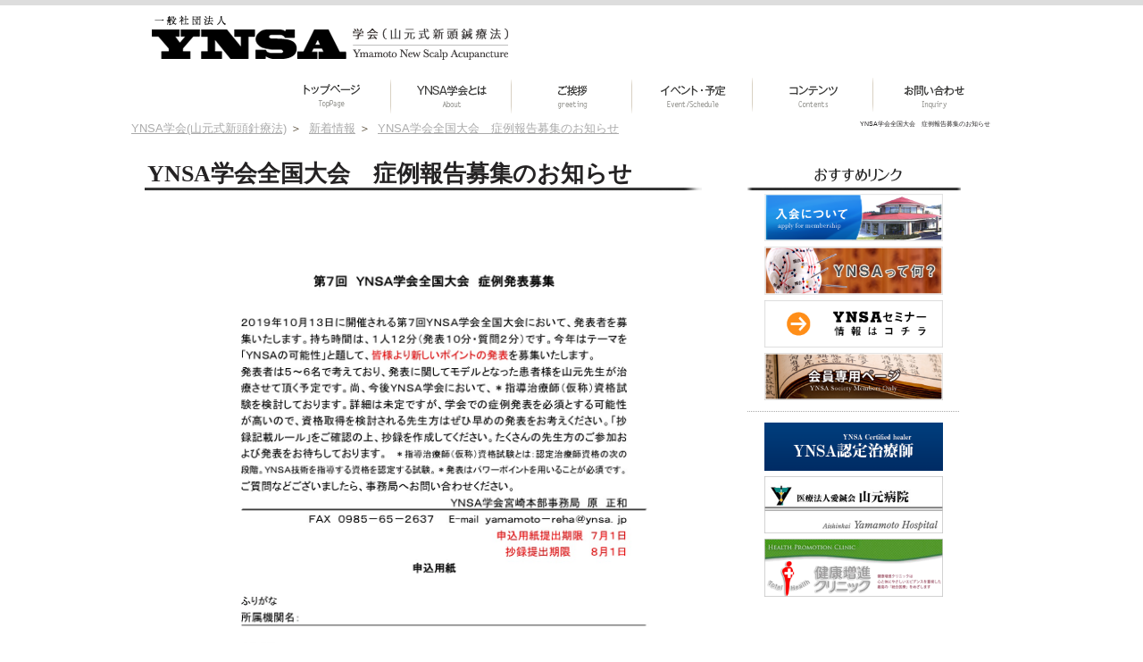

--- FILE ---
content_type: text/html; charset=utf-8
request_url: https://ynsa-gakkai.com/news-161.htm
body_size: 7861
content:
<!DOCTYPE html>
<html lang='ja'>
<head prefix="og: https://ogp.me/ns# fb: https://ogp.me/ns/fb# article: https://ogp.me/ns/article#">
<meta charset='UTF-8'>

<meta http-equiv='Pragma' content='no-cache'>
<meta http-equiv='cache-control' content='no-cache'>

<meta name='keywords' content='YNSA学会(山元式新頭針療法)' id='id_meta_keywords'>
<meta http-equiv='X-UA-Compatible' content='IE=edge' />
<meta http-equiv='content-language' content='ja' id='id_meta_language' />
<meta name='description' content='YNSA学会全国大会　症例報告募集のお知らせ | YNSA学会(山元式新頭針療法) 新着情報'>
<meta property='og:description' content='YNSA学会全国大会　症例報告募集のお知らせ | YNSA学会(山元式新頭針療法) 新着情報'>
<meta name="twitter:description" content='YNSA学会全国大会　症例報告募集のお知らせ | YNSA学会(山元式新頭針療法) 新着情報'>

<meta name='viewport' content='width=1500,user-scalable=yes'>
<title>YNSA学会全国大会　症例報告募集のお知らせ | 新着情報 | YNSA学会(山元式新頭針療法)</title>
<link rel='amphtml' href='https://ynsa-gakkai.com/newsamp-161.htm' /><link rel='canonical' href='https://ynsa-gakkai.com/news-161.htm' id='id_canonical'>
<meta property="og:locale" content="ja_JP" id="id_meta_og_locale">
<meta property="og:title" content="YNSA学会全国大会　症例報告募集のお知らせ | 新着情報 | YNSA学会(山元式新頭針療法)">
<meta property="og:type" content="website">
<meta property="og:url" content="https://ynsa-gakkai.com/news-161.htm">
<meta property="og:image" content="https://ynsa-gakkai.com/img/og_image.jpg">
<meta property="og:site_name" content="YNSA学会(山元式新頭針療法)">
<meta name="twitter:card" content="summary_large_image">
<meta name="twitter:site" content="YNSA学会(山元式新頭針療法)">
<meta name="twitter:title" content="YNSA学会全国大会　症例報告募集のお知らせ | 新着情報 | YNSA学会(山元式新頭針療法)">
<meta name="twitter:image" content="https://ynsa-gakkai.com/img/og_image.jpg">

<link rev='MADE' href='mailto:info@ynsa-gakkai.com'>
<link rel='alternate' type='application/rss+xml' title='ROR' href='https://ynsa-gakkai.com/sitemap.php'>
<link rel='dns-prefetch' href='https://config.serasapo.com/'>
<link rel='alternate' type='application/atom+xml' href='https://ynsa-gakkai.com/column_atom.php' title='Atom' />
<link rel='icon' href='https://ynsa-gakkai.com/img/logo_ico.gif'>
<link rel='start index contents' href='https://ynsa-gakkai.com/'>
<link rel='dns-prefetch' href='//ajax.googleapis.com' />
<!-- <script src='//ajax.googleapis.com/ajax/libs/jquery/1/jquery.js'></script> -->
<script src='//ajax.googleapis.com/ajax/libs/jquery/1.8.3/jquery.min.js'></script>
<!-- <script src='//ajax.googleapis.com/ajax/libs/jquery/3.2.1/jquery.min.js'></script> -->
<script type='text/javascript'>
var page = 'news_det';
var site_url = 'https://ynsa-gakkai.com/';
var is_mobile = false
var nlogin = false
</script>
<link id='id_link_common_css' href='https://config.serasapo.com/func/css.php?un=gakkai&amp;st=5&amp;cl=-1&amp;p=news_det&amp;pt=&amp;rt=2&amp;tm=260116092931' rel='stylesheet' rel='preload'><link href='https://ynsa-gakkai.com/orner/orner.css?tm=20231115150456' rel='stylesheet'>
<style type='text/css'>
div#slideshow.slide_hole{
height:560px;
}
</style>
</head><body style="" class='news_det page_news_det dev_pc pain_right'>

				<div id='sub_window'>
					<div class='sub_window_titlebar'>
						<span id='sub_window_caption'></span>
						<a class='link' role='button' onclick="$('#sub_window_contents').html(''); $('#sub_window').css('visibility','hidden'); $('#id_area_glass').remove();" id='id_sub_window_close_button'>
							<i class='fas fa-times-circle'></i>
						</a>
					</div>
					<div id='sub_window_contents' class='sub_window_contents'></div>
				</div>
			<header class='header-container menu_bar_top' id='header-top'><div class='header_bg'>
								<div class='header_bg_inner'>
									<div class='header_link_top'><a href='https://ynsa-gakkai.com/' rel='top'><img src='https://ynsa-gakkai.com/image_resize.php?size=o&file=top_image.jpg' alt=' | YNSA学会(山元式新頭針療法)' id='id_logo_image' width='406' height='54'></a></div>
					</div></div>
					<div id='id_all_kuru'></div>
					<nav id='menu'>			<ul id='main_menu'><li class="none"></li><li id='idmntpt'><a href='https://ynsa-gakkai.com/' rel='top'><div id='Image1' class='button'>TOP</div></a></li><li id='idmnfreeinfo.php'>
					<a href='https://ynsa-gakkai.com/info.php'><div id='Image2' class='button'></div></a>
				</li><li id='idmnfreemember.php'>
					<a href='https://ynsa-gakkai.com/member.php'><div id='Image11' class='button'></div></a>
				</li>		<li id='idmncld' onmouseenter=" $('#sub_event').css('visibility','visible');" onclick=" $('#sub_event').css('visibility','visible'); " onmouseLeave=" $('#sub_event').css('visibility','hidden'); "><a href='https://ynsa-gakkai.com/calendar.php'><div id='Image4' class='button'>予定・イベント</div></a>			<ul class='submenu' id='sub_event'>
								<li id='idmncldcld'><a href='https://ynsa-gakkai.com/calendar.php'>予定・イベント</a></li>
						<li id='idmncldevt'><a href='https://ynsa-gakkai.com/event_list.php'>イベント一覧</a></li>				
							</ul>
				</li>
				<li id='idmncon' onmouseEnter=" $('#sub_contents').css('visibility','visible'); " onclick=" $('#sub_contents').css('visibility','visible'); " onmouseLeave=" $('#sub_contents').css('visibility','hidden'); "><a class='link' role='button' title=''><div id='Image6' class='button'></div></a>				<ul class='submenu' id='sub_contents'><li id='menu_fpage_15' class='fpage'><a href='https://ynsa-gakkai.com/fpage-15.htm'  id='menu_fpage_a_15'>【公式】ポスターYNSA書籍のご案内</a></li>
<li id='menu_fpage_16' class='fpage'><a href='https://ynsa-gakkai.com/fpage-16.htm'  id='menu_fpage_a_16'>YNSA関連書籍のご案内3</a></li>
<li id='menu_fpage_43' class='fpage'><a href='https://ynsa-gakkai.com/fpage-43.htm'  id='menu_fpage_a_43'>ＹＮＳＡ学会　会則</a></li>
<li id='menu_fpage_47' class='fpage'><a href='https://ynsa-gakkai.com/fpage-47.htm'  id='menu_fpage_a_47'>ＹＮＳＡ学会　認定治療師　必要書類2023</a></li>
<li id='menu_fpage_51' class='fpage'><a href='https://ynsa-gakkai.com/fpage-51.htm'  id='menu_fpage_a_51'>第11回YNSA学会　基調講演　山本竜隆先生の最新刊</a></li>
<li id='menu_fpage_13' class='fpage'><a href='https://ynsa-gakkai.com/fpage-13.htm'  id='menu_fpage_a_13'>DVD　YNSA　VOL.1.2</a></li>
<li id='menu_fpage_40' class='fpage'><a href='https://ynsa-gakkai.com/fpage-40.htm'  id='menu_fpage_a_40'>第7回YNSA全国大会症例報告用紙</a></li>
<li id='menu_fpage_48' class='fpage'><a href='https://ynsa-gakkai.com/fpage-48.htm'  id='menu_fpage_a_48'>【2021】YNSA症例集　書籍　全国大会参加者専用</a></li>
						<li id='id_submenu_facebook'><a href='https://www.facebook.com/1407653992783999' target='_blank'>facebook</a></li>				<li id='id_submenu_link' title='リンクページ'><a href='https://ynsa-gakkai.com/link.php'>リンクページ</a></li>				<li id='id_submenu_column_list'><a href='https://ynsa-gakkai.com/column_list.php'>参考図書</a></li>				<li id='id_submenu_faq'><a href='https://ynsa-gakkai.com/faq.php'>よくある質問(ＦＡＱ)</a></li>
							</ul>
						</li>
				<li id='idmninq' onmouseEnter=" $('#sub_inq').css('visibility','visible');" onclick=" $('#sub_inq').css('visibility','visible');" onmouseLeave="$('#sub_inq').css('visibility','hidden'); "><a href='https://ynsa-gakkai.com/inquiry.php'><div alt='イベント/予約・お問い合わせ' id='Image7' class='button'>予約・</div></a>			</li>			</ul>		</nav>
						<div id='header-line'>
							<div id='id_srsp_pankuzu'>
								<h1 class='srsp'>YNSA学会全国大会　症例報告募集のお知らせ</h1>
								<div id='pankuzu'>
			<ul>
				<li>
					<a href='https://ynsa-gakkai.com/'>
						<span>YNSA学会(山元式新頭針療法)</span>
					</a>
				</li>
		
				<li>
			
					<a href='https://ynsa-gakkai.com/news_det.php'>
				<span>新着情報</span>
					</a>
			
				</li>
			
				<li>
					<a href='/news-161.htm'>
						<span>YNSA学会全国大会　症例報告募集のお知らせ</span>
					</a>
				</li>
			
			</ul>
		
			<script type="application/ld+json">
			{
				"@context": "https://schema.org",
				"@type": "BreadcrumbList",
				"itemListElement": [
					{
						"@type": "ListItem",
						"position": 1,
						"name": "YNSA学会(山元式新頭針療法)",
						"item": "https://ynsa-gakkai.com/"
					}
		
					,{
						"@type": "ListItem",
						"position": 2,
						"name": "新着情報",
			
					"item": "https://ynsa-gakkai.com/news_det.php"
				
					}
			
					,{
						"@type": "ListItem",
						"position": 3,
						"name": "YNSA学会全国大会　症例報告募集のお知らせ",
						"item": "https://ynsa-gakkai.com/news-161.htm"
					}
			
			]
		}
		</script>
		</div>
							</div>
							<input type='hidden' id='id_device' value='pc'>
						</div>
					</header><div id='hole_top_image'></div><div class='hole_contents slide_image'><div id='top_slide_image'></div></div><div id='container' class='container_contents'><main id='left_contents'>
	<h2 class='midashi_news_det h2_midashi h2_midashi_none page_title'>新着情報</h2>
	<section id='id_sec_news_det'>
		
				<article>
					<h3 class='midashi_none h3_midashi'>YNSA学会全国大会　症例報告募集のお知らせ</h3>
					<div class='text'>
						<p class='cls_parag cls_article_p_1'><img src='https://comute.serasapo.com/upload/gakkai/news/PDF2019shoureiJ.jpg'>ＹＮＳＡ学会会員の皆様へ<br />
 <br />
第7回ＹＮＳＡ学会における、症例発表と抄録のお願いです。今年は山元先生のご希望もあり、『YNSAの可能性』と題して、皆様から新しいポイントの発表をお待ちしております。</p><p class='cls_parag cls_article_p_2'>添付ファイル「全国大会抄録記載ルール」をご確認くださり、前向きにご検討下さいますようお願いいたします。</p><p class='cls_parag cls_article_p_3'> </p><p class='cls_parag cls_article_p_4'>皆様の発表が今後のYNSA発展と、患者様の笑顔につながります。たくさんのお申込み心よりお待ち申し上げております。<br />
 ◎申込書は、wordとPDFの形式で配信いたしますので、ご都合の良い方をご利用ください。申込用紙提出期限：7月1日　抄録提出期限：8月1日</p><p class='cls_parag cls_article_p_5'> </p><p class='cls_parag cls_article_p_6'>＊抄録記載ルールは必ずお守り下さい。書き直しにお手数をおかけし、お時間がかかる場合がございます。</p><p class='cls_parag cls_article_p_7'>＊今後ＹＮＳＡ学会において、指導治療師（仮称）資格試験を検討しております。詳細は未定ですが、学会での症例発表を必須とする可能性が高いので、資格取得を検討される先生方はぜひ早めの発表をお考えください。指導治療師（仮称）資格試験とは：今年度初回試験を実施する認定治療師資格の次の段階。ＹＮＳＡ技術を指導する資格を認定する試験。</p><p class='cls_parag cls_article_p_8'>＊大会当日の発表はパワーポイントを用いることが必須です。</p><p class='cls_parag cls_article_p_9'>＊可能であれば発表でモデルとなった患者様を、山元先生が治療させて頂く予定です。</p><p class='cls_parag cls_article_p_10'> YNSA学会宮崎本部事務局　原　正和<br />
TEL (0985)65-2633<br />
FAX (0985)65-2637<br />
E-mail yamamoto-reha@ynsa.jp</p>
			
						<div class='bottom_date'><div class='tag'>YNSA学会</div><div class='last_update'>2019年5月29日</div></div>
					</div>
				</article>
			
				<script type='application/ld+json'>
				{
					"@context": "http://schema.org",
					"@type": "NewsArticle",
					"image":"https://comute.serasapo.com/upload/gakkai/news/PDF2019shoureiJ.jpg",
					"url":"news-161.htm",
					"inLanguage":"ja",
					"author":{
						"@type":"Person",
						"name":"administrator"
					},
					"headline": "YNSA学会全国大会　症例報告募集のお知らせ",
					"datePublished": "2019-05-29T08:56:56+09:00",
					"dateModified": "2019-05-29T08:56:56+09:00"
				}
				</script>
				</section>
</main>
<aside id='right_contents'><div class='right_contents_child' id='id_right_contents_recommend'><div class='r_rcmd sub_c_event_t'><h3 class='midashi_recommend h3_midashi'>おすすめ</h3></div><div class='sub_c' id='id_r_rcmd'><ul class='recommend_right'><li class='bn_small'><a href='https://ynsa-gakkai.com/nyukai.php'  class='recommend_none button' id='bn1' title='YNSA学会入会について'><img src='https://config.serasapo.com/upload/gakkai/recommend/1/AMD0gmuTHZ1q.png' alt='YNSA学会入会について' loading='lazy' lazyload='on'></a></li><li class='bn_small'><a href='https://ynsa-gakkai.com/about_ynsa.php'  class='recommend_none button' id='bn2' title='YNSA(山元式新頭鍼療法)とは'><img src='https://config.serasapo.com/upload/gakkai/recommend/2/yLCug5Lg6UMB.png' alt='YNSA(山元式新頭鍼療法)とは' loading='lazy' lazyload='on'></a></li><li class='bn_small'><a href='https://ynsa-gakkai.com/event_list.php'  class='recommend_none button' id='bn3' title='YNSAセミナー情報はコチラ'><img src='https://config.serasapo.com/upload/gakkai/recommend/3/m4hpyfx5n7wz.png' alt='YNSAセミナー情報はコチラ' loading='lazy' lazyload='on'></a></li><li class='bn_small'><a href='https://ynsa.shikuminet.jp/login/'  class='recommend_none button' id='bn4' target='_blank'  title='会員専用ページ'><img src='https://config.serasapo.com/upload/gakkai/recommend/4/wTh6BRbRjTCd.png' alt='会員専用ページ' loading='lazy' lazyload='on'></a></li><li class='bn_small'><a href='https://ynsa-gakkai.com/acresult.php'  class='recommend_none button' id='bn32' title='YNSA認定治療師'><img src='https://config.serasapo.com/upload/gakkai/recommend/32/0kAez10NH3rI.png' alt='YNSA認定治療師' loading='lazy' lazyload='on'></a></li><li class='bn_small'><a href='http://www.aisinkai.com/'  class='recommend_none button' id='bn5' target='_blank'  title='宮崎市 山元病院 介護保険施設ハイム苑 山元リハビリテーションクリニック 愛鍼会'><img src='https://config.serasapo.com/upload/gakkai/recommend/5/9SZN8CnQqKNx.png' alt='宮崎市 山元病院 介護保険施設ハイム苑 山元リハビリテーションクリニック 愛鍼会' loading='lazy' lazyload='on'></a></li><li class='bn_small'><a href='http://www.kenkou-zoushin.com/'  class='recommend_none button' id='bn6' target='_blank'  title='健康増進クリニック'><img src='https://config.serasapo.com/upload/gakkai/recommend/6/7EIMty1MVFbc.png' alt='健康増進クリニック' loading='lazy' lazyload='on'></a></li></ul></div></div></aside><!--right_contents-->
			<script type='application/ld+json'>
			{     "@context": "https://schema.org",
			"@type":"Organization",

			"name":"一般社団法人山元式新頭鍼療法YNSA学会",
			"address": { "@type": "PostalAddress", "addressCountry": "JP",  "name": "〒116-0003　東京都荒川区南千住5-21-7-2F　医療法人社団徳風会こもれびの診療所内" },
			"telephone":"+81-",
			"email":"info@ynsa-gakkai.com",
			"image":"https://ynsa-gakkai.com/image_resize.php?size=o&file=info/wZLpxfdwB6wt.jpg",
			"founder": {
    "@context": "http://schema.org",
    "@type": "Person",
    "name": "山元 敏勝",
    "image": "https://ynsa-gakkai.com/image_resize.php?size=o&file=/member/dZfID7GM0Uwr.jpg",
    "jobTitle": "山元式新頭針療法YNSA学会 名誉会長",
    "url": "https://ynsa-gakkai.com/member.php",
    "sameAs": [
        "https://www.facebook.com/Ynsa%E5%B1%B1%E5%85%83%E5%BC%8F%E6%96%B0%E9%A0%AD%E9%8D%BC%E7%99%82%E6%B3%95%E5%AD%A6%E4%BC%9A-1407653992783999/"
    ],
    "mainEntityOfPage": "https://ynsa-gakkai.com/member-1.html",
    "identifier": "1"
} , 
			"description":"YNSA学会"
			    ,"legalName":"一般社団法人山元式新頭鍼療法YNSA学会"
}
			</script>
		</div><!--containerここまで-->
    <footer class='footer'>
     <div class='footer_sitemap'>
  
      <ul class='site_map' id='id_site_map_ul'>
       <li id='id_site_map_top'><a href='https://ynsa-gakkai.com/' rel='top'>TOP</a></li>
       <li id='id_site_map_info'><a href='https://ynsa-gakkai.com/info.php'>YNSA学会とは</a></li>
   </a></li>    <li id='id_site_map_event_list'><a href='https://ynsa-gakkai.com/event_list.php'>イベント一覧</a></li> <li id='id_site_map_privacy'><a href='https://ynsa-gakkai.com/privacy.php'>プライバシーポリシー</a></li> <li id='id_site_map_site_policy'><a href='https://ynsa-gakkai.com/site_policy.php'>利用規約</a></li> <li id='id_site_map_tokutei'><a href='https://ynsa-gakkai.com/tokutei.php'>特定商取引法に関する法律の基づく表記</a></li>  <li id='id_site_map_inquiry'><a href='https://ynsa-gakkai.com/inquiry.php'>イベント/予約・お問い合わせ</a></li>  <li id='id_site_map_facebook'><a href='https://www.facebook.com/1407653992783999' target='_blank'>FaceBook</a></li>  <li id='id_site_map_news_list'><a href='https://ynsa-gakkai.com/news_list.php'>新着情報一覧</a></li> <li id='id_site_map_voice'><a href='https://ynsa-gakkai.com/voice.php'>会員の声</a></li>    <li id='id_sitemap_column_list'><a href='https://ynsa-gakkai.com/column_list.php'>参考図書</a></li>
       <li id='id_site_map_link'><a href='https://ynsa-gakkai.com/link.php' title='外部の関係・友達サイトへ'>リンクページ</a></li>
       <li id='id_site_map_faq'><a href='https://ynsa-gakkai.com/faq.php'>よくある質問(ＦＡＱ)</a></li>
   <li id='menu_fpage_15' class='fpage'><a href='https://ynsa-gakkai.com/fpage-15.htm'  id='menu_fpage_a_15'>【公式】ポスターYNSA書籍のご案内</a></li>
<li id='menu_fpage_16' class='fpage'><a href='https://ynsa-gakkai.com/fpage-16.htm'  id='menu_fpage_a_16'>YNSA関連書籍のご案内3</a></li>
<li id='menu_fpage_43' class='fpage'><a href='https://ynsa-gakkai.com/fpage-43.htm'  id='menu_fpage_a_43'>ＹＮＳＡ学会　会則</a></li>
<li id='menu_fpage_47' class='fpage'><a href='https://ynsa-gakkai.com/fpage-47.htm'  id='menu_fpage_a_47'>ＹＮＳＡ学会　認定治療師　必要書類2023</a></li>
<li id='menu_fpage_51' class='fpage'><a href='https://ynsa-gakkai.com/fpage-51.htm'  id='menu_fpage_a_51'>第11回YNSA学会　基調講演　山本竜隆先生の最新刊</a></li>
<li id='menu_fpage_13' class='fpage'><a href='https://ynsa-gakkai.com/fpage-13.htm'  id='menu_fpage_a_13'>DVD　YNSA　VOL.1.2</a></li>
<li id='menu_fpage_40' class='fpage'><a href='https://ynsa-gakkai.com/fpage-40.htm'  id='menu_fpage_a_40'>第7回YNSA全国大会症例報告用紙</a></li>
<li id='menu_fpage_48' class='fpage'><a href='https://ynsa-gakkai.com/fpage-48.htm'  id='menu_fpage_a_48'>【2021】YNSA症例集　書籍　全国大会参加者専用</a></li>
</ul>
       <address>
        <div class='copyright' itemscope itemtype='https://schema.org/Organization'>   <div id='footer_address'>住所:<span class='zip'></span><span class='address'>〒116-0003　東京都荒川区南千住5-21-7-2F　医療法人社団徳風会こもれびの診療所内</span><br></div>   Copyright(C) 2026&nbsp;<a href='https://ynsa-gakkai.com/' title='|YNSA学会(山元式新頭針療法)'>YNSA学会(山元式新頭針療法)</a> All Rights Reserved<br></address><div id='id_footer_sns_icon'> <a href='https://www.facebook.com/1407653992783999' target='_blank' title='YNSA学会(山元式新頭針療法)公式 FaceBook' class='btn'><i class='fab fa-facebook fa-3x fa-fw'></i></a></div></div>
    <script type='text/javascript'>
     $(document).ready(function() { 
      $.post('https://ynsa-gakkai.com/ajx_analytics.php', {'url':location.href, 'page':'news_det', 'param':'{"id":"161"}','ref':'', 'ua':'Mozilla/5.0 (Macintosh; Intel Mac OS X 10_15_7) AppleWebKit/537.36 (KHTML, like Gecko) Chrome/131.0.0.0 Safari/537.36; ClaudeBot/1.0; +claudebot@anthropic.com)' }, function(res){
      });
     });
    </script>
   </footer>
    <div id='id_script_out'></div>
  <script type='application/ld+json'>{
    "@context": "https://schema.org",
    "@type": "SiteNavigationElement",
    "name": [
        "TOP",
        "",
        "",
        "\u00e4\u00ba\u0088\u00e5\u00ae\u009a\u00e3\u0083\u00bb\u00e3\u0082\u00a4\u00e3\u0083\u0099\u00e3\u0083\u00b3\u00e3\u0083\u0088",
        "\u00e4\u00ba\u0088\u00e5\u00ae\u009a\u00e3\u0083\u00bb\u00e3\u0082\u00a4\u00e3\u0083\u0099\u00e3\u0083\u00b3\u00e3\u0083\u0088",
        "\u00e3\u0082\u00a4\u00e3\u0083\u0099\u00e3\u0083\u00b3\u00e3\u0083\u0088\u00e4\u00b8\u0080\u00e8\u00a6\u00a7",
        "\u00e3\u0080\u0090\u00e5\u0085\u00ac\u00e5\u00bc\u008f\u00e3\u0080\u0091\u00e3\u0083\u009d\u00e3\u0082\u00b9\u00e3\u0082\u00bf\u00e3\u0083\u00bcYNSA\u00e6\u009b\u00b8\u00e7\u00b1\u008d\u00e3\u0081\u00ae\u00e3\u0081\u0094\u00e6\u00a1\u0088\u00e5\u0086\u0085",
        "YNSA\u00e9\u0096\u00a2\u00e9\u0080\u00a3\u00e6\u009b\u00b8\u00e7\u00b1\u008d\u00e3\u0081\u00ae\u00e3\u0081\u0094\u00e6\u00a1\u0088\u00e5\u0086\u00853",
        "\u00ef\u00bc\u00b9\u00ef\u00bc\u00ae\u00ef\u00bc\u00b3\u00ef\u00bc\u00a1\u00e5\u00ad\u00a6\u00e4\u00bc\u009a\u00e3\u0080\u0080\u00e4\u00bc\u009a\u00e5\u0089\u0087",
        "\u00ef\u00bc\u00b9\u00ef\u00bc\u00ae\u00ef\u00bc\u00b3\u00ef\u00bc\u00a1\u00e5\u00ad\u00a6\u00e4\u00bc\u009a\u00e3\u0080\u0080\u00e8\u00aa\u008d\u00e5\u00ae\u009a\u00e6\u00b2\u00bb\u00e7\u0099\u0082\u00e5\u00b8\u00ab\u00e3\u0080\u0080\u00e5\u00bf\u0085\u00e8\u00a6\u0081\u00e6\u009b\u00b8\u00e9\u00a1\u009e2023",
        "\u00e7\u00ac\u00ac11\u00e5\u009b\u009eYNSA\u00e5\u00ad\u00a6\u00e4\u00bc\u009a\u00e3\u0080\u0080\u00e5\u009f\u00ba\u00e8\u00aa\u00bf\u00e8\u00ac\u009b\u00e6\u00bc\u0094\u00e3\u0080\u0080\u00e5\u00b1\u00b1\u00e6\u009c\u00ac\u00e7\u00ab\u009c\u00e9\u009a\u0086\u00e5\u0085\u0088\u00e7\u0094\u009f\u00e3\u0081\u00ae\u00e6\u009c\u0080\u00e6\u0096\u00b0\u00e5\u0088\u008a",
        "DVD\u00e3\u0080\u0080YNSA\u00e3\u0080\u0080VOL.1.2",
        "\u00e7\u00ac\u00ac7\u00e5\u009b\u009eYNSA\u00e5\u0085\u00a8\u00e5\u009b\u00bd\u00e5\u00a4\u00a7\u00e4\u00bc\u009a\u00e7\u0097\u0087\u00e4\u00be\u008b\u00e5\u00a0\u00b1\u00e5\u0091\u008a\u00e7\u0094\u00a8\u00e7\u00b4\u0099",
        "\u00e3\u0080\u00902021\u00e3\u0080\u0091YNSA\u00e7\u0097\u0087\u00e4\u00be\u008b\u00e9\u009b\u0086\u00e3\u0080\u0080\u00e6\u009b\u00b8\u00e7\u00b1\u008d\u00e3\u0080\u0080\u00e5\u0085\u00a8\u00e5\u009b\u00bd\u00e5\u00a4\u00a7\u00e4\u00bc\u009a\u00e5\u008f\u0082\u00e5\u008a\u00a0\u00e8\u0080\u0085\u00e5\u00b0\u0082\u00e7\u0094\u00a8",
        "\u00e3\u0083\u00aa\u00e3\u0083\u00b3\u00e3\u0082\u00af\u00e3\u0083\u009a\u00e3\u0083\u00bc\u00e3\u0082\u00b8",
        "\u00e5\u008f\u0082\u00e8\u0080\u0083\u00e5\u009b\u00b3\u00e6\u009b\u00b8",
        "\u00e3\u0082\u0088\u00e3\u0081\u008f\u00e3\u0081\u0082\u00e3\u0082\u008b\u00e8\u00b3\u00aa\u00e5\u0095\u008f(\u00ef\u00bc\u00a6\u00ef\u00bc\u00a1\u00ef\u00bc\u00b1)",
        "\u00e4\u00ba\u0088\u00e7\u00b4\u0084\u00e3\u0083\u00bb"
    ],
    "url": [
        "https://ynsa-gakkai.com/",
        "https://ynsa-gakkai.com/info.php",
        "https://ynsa-gakkai.com/member.php",
        "https://ynsa-gakkai.com/calendar.php",
        "https://ynsa-gakkai.com/calendar.php",
        "https://ynsa-gakkai.com/event_list.php",
        "https://ynsa-gakkai.com/fpage-15.htm",
        "https://ynsa-gakkai.com/fpage-16.htm",
        "https://ynsa-gakkai.com/fpage-43.htm",
        "https://ynsa-gakkai.com/fpage-47.htm",
        "https://ynsa-gakkai.com/fpage-51.htm",
        "https://ynsa-gakkai.com/fpage-13.htm",
        "https://ynsa-gakkai.com/fpage-40.htm",
        "https://ynsa-gakkai.com/fpage-48.htm",
        "https://ynsa-gakkai.com/link.php",
        "https://ynsa-gakkai.com/column_list.php",
        "https://ynsa-gakkai.com/faq.php",
        "https://ynsa-gakkai.com/inquiry.php"
    ]
}</script>
<script type='text/javascript'>
$(document).ready(function() { 
$('#id_event_map').hide();
$('div#map').hide();
});
</script>

   </body>
   </html>
  
   <script type='text/javascript'>
    $(document).ready(function() { 
     $('p:empty').remove();
     var now = new Date();
     $('.add_param_time').each(function(index, element){
      $(element).attr('href',$(element).attr('href')+'?tm='+now.getMinutes()+now.getSeconds());
     });
    });
  
   </script>
   <script charset='UTF-8' src='https://ynsa-gakkai.com/js/script.js' defer></script>
   <script charset='UTF-8' src='https://ynsa-gakkai.com/resource/lightbox_plus.js' defer></script>
  
   <link href='https://config.serasapo.com/css/fontawesome/v5.15.1/css/all.min.css' rel='stylesheet' rel='preload'>
   <link href='https://config.serasapo.com/css/fontawesome/font-awesome-animation.css' rel='stylesheet' rel='preload'>
   <link href='https://config.serasapo.com/css/fontawesome/v5.15.1/webfonts/fa-brands-400.woff2' as='font' type='font/woff2' crossorigin='anonymous'>
   <link  href='https://config.serasapo.com/css/fontawesome/v5.15.1/webfonts/fa-solid-900.woff2' as='font' type='font/woff2' crossorigin='anonymous'>
   <link  href='https://config.serasapo.com/css/fontawesome/v5.15.1/webfonts/fa-regular-400.woff2' as='font' type='font/woff2' crossorigin='anonymous'>
   <link rel='stylesheet' href='https://ynsa-gakkai.com/resource/lightbox.css' media='screen,tv'>
   <script type='text/javascript'>
  $(document).ready(function() {
   if($('body').hasClass('page_mypage')){
 $('#id_board_label').html('コンテンツ');
}

if($('body').hasClass('page_event_det')){
 $('#id_tr_form_company_name td.left').html('所属機関');
}

if($('body').hasClass('page_login')){
 $('#id_text_reissue_password').css('display','none');
}

// トップページにニュースを
if($('body').hasClass('page_index')){
 $('#id_blog_news').load('ajx_news.php');
}

if($('body').hasClass('page_nyukai')){
 $('#top_slide_image').html("<img src='http://comute.rulez.jp/upload/gakkai/top/FufKXesy2Cr5.png' />");
}

if($('body').hasClass('page_about_ynsa')){
 $('#top_slide_image').html("<img src='http://comute.rulez.jp/upload/gakkai/top/cgQGprnY3o3V.png' />");
}
if($('body').hasClass('acresult_det')){
 if($('body').hasClass('dev_mob')){
  $('#ary_label4').removeClass('nowrap').css('text-align','center');
 }
}

  });
 </script>


--- FILE ---
content_type: text/css
request_url: https://ynsa-gakkai.com/orner/orner.css?tm=20231115150456
body_size: 1651
content:
@charset "utf-8";

#id_top_image_title_area{
	display:none;
}

body.dev_pc div#slideshow.slide_hole {
	height: 428px !important;
	max-width: 1200px;
}
body.dev_pc div#slideshow.slide_hole img{
	object-fit:contain;
}
#right_contents div.sub_c ul.recommend_right li{
	margin-bottom:6px;
}

ul.recommend_right li img{
	width:239px;
}

#Image2 {
    background-image: url("img/arc/menu_02.gif");
}

body.dev_pc #main_menu > li:nth-child(1),
body.dev_pc #main_menu > li:nth-child(2)
{
	width:135px;
}

div#id_shop_info_text div.pic4{
	float:left;
	margin-left:0px;
	margin-right:12px;
}
div#id_shop_info_text div.pic4 img{
	width:180px;
}

#Image11{
	background-image:url('img/arc/menu_11.gif');
}

h2.midashi_profile {
    background: transparent url("img/arc/midashi_profile.gif") no-repeat left top;
}

h2.midashi_about{
	background-image:url('img/arc/midashi_about.gif');
}

#member dd{
	height:auto !important;
}

#member div.ico_arrow{
	display:none;
}

div.text{
	padding-top:0px;
}

#id_sec_recommend{
	margin:0px;
}

li.bd_left_search{
	display:none;
}

#right_contents div.sub_c ul.recommend_right li.bn_small:nth-child(5){
	border-top:1px dotted #AAAAAA;
	margin-top:12px;
	padding-top:12px;
}

#id_form_note_tel{
	line-height:18px;
	background-color:white;
	padding-left:12px;
}

#id_form_note_tel:before{
	content:'電話番号を入力してください';
}

div.footer{
	padding-top:16px;
	box-shadow: none;
	-webkit-box-shadow: none;
	-moz-box-shadow: none;
}

h2.midashi_none,
h3.midashi_none
{
	line-height:24px;
}

#id_div_pain_expander{
	display:block;
	top:295px;
}

#id_form_note_mail{
	display:block;
	color:red;
	font-weight:bold;
}

#id_form_note_mail:after{
	content:'キャリアメールアドレスは入力しないでください';
}

div.sns_icon i{
	color:#333333;
}

div.gallery_list a.button{
	box-shadow:none;
}

div.gallery_list{
	padding-bottom:0px;
}

body.dev_pc #id_acresult_hole_layout{
	flex-flow: column nowrap !important;
	-webkit-flex-flow: column nowrap !important;
	-moz-flex-flow: column nowrap !important;
	-ms-flex-flow: column nowrap !important;
}

body.dev_pc div#result_main_image img{
	width:100% !important;
	height:620px !important;
	min-height:0px !important;
	min-width:0px;
	object-fit:cover;
}

body.dev_pc #id_acresult_left_layout{
	width:100% !important;
	min-width:0px !important;
	padding-right:0px;
}

#container{
	display:flex;
	display:-webkit-flex;

	flex-flow:row nowrap;
	-webkit-flex-flow:row wrap;
	-moz-flex-flow:row wrap;
	-ms-flex-flow:row wrap;

	justify-content:flex-start;
	-webkit-justify-content:flex-start;
	-moz-justify-content:flex-start;
	-ms-justify-content:flex-start;

	align-items:flex-start;
	-webkit-align-items:flex-start;
	-moz-align-items:flex-start;
	-ms-align-items:flex-start;

	box-sizing:border-box;
}

body.dev_pc #left_contents{
	border:0px none;
}

#id_result_prefecture{
	text-align:center;
	padding-top:0px;
	padding-bottom:12px;
}

#id_acresult_prefecture_area{
	background-color:#e9e4e0;
	border-radius:6px;
	padding-bottom:12px;
	box-sizing:border-box;
}

#id_prefecture_area_select{
	padding:12px;
	box-sizing:border-box;
}

#id_prefecture_area_select select{
	margin:6px 0px;
	width:100%;
	box-sizing:border-box;
}

h3.midashi_result_prefecture.h3_midashi{
	text-align:center;
	font-size:1.0rem;
	padding:8px 12px;
	border-top-left-radius:12px;
	border-top-right-radius:12px;
	background-color:#282627;
	color:white;
	text-shadow:none;
	box-sizing:border-box;
}

#id_prefecture_submit{
	margin-left:auto;
	margin-right:auto;
	box-sizing:border-box;
	width:90%;
}

h2.midashi_result {
    background: transparent url('https://ynsa-gakkai.com/orner/img/arc/midashi_result.gif') no-repeat left top;
}

div.text h3.catch_copy{
	font-size:1.6rem;
}

#id_result_map_area h3{
	border-bottom:2px solid #3c3c3c;
	font-size:1.2rem;
	padding-bottom:6px;
	margin-bottom:12px;
}

section#id_sec_news ul.logo{
	padding-left:12px;
}

span.update_date{
	margin-right:4px;
}

#ipt_area{
	display:none;
}

div.gallery_list div.detail_text{
	width:386px;
}

body.dev_pc.mypage #container{
	width:1034px !important;
}

ul.board_left_menu li > a.btn{
	text-shadow:none !important;
}

ul#id_board_board_menu.board_left_menu li a:before{
	color:white !important;
}

body.dev_pc div.board_right_area{
	width:812px;
}

body.dev_pc #right_contents{
	width:237px;
}

body.acresult ul.gallery_thumnail li div.gallery_thumnail a, 
body.acresult ul.gallery_thumnail li div.gallery_list a
{
	display:flex;
	display:-webkit-flex;

	flex-flow:row nowrap;
	-webkit-flex-flow:row nowrap;
	-moz-flex-flow:row nowrap;
	-ms-flex-flow:row nowrap;

	justify-content:flex-start;
	-webkit-justify-content:flex-start;
	-moz-justify-content:flex-start;
	-ms-justify-content:flex-start;

	align-items:flex-start;
	-webkit-align-items:flex-start;
	-moz-align-items:flex-start;
	-ms-align-items:flex-start;
	
}

body.dev_pc.acresult ul.gallery_thumnail li div.gallery_thumnail a img,
body.dev_pc.acresult ul.gallery_thumnail li div.gallery_list a img
{
	width:228px;
}

body.acresult ul.gallery_thumnail li,
body.acresult ul.gallery_thumnail li
{
	padding-top:8px;
}

body.acresult ul.gallery_thumnail li div.gallery_thumnail, 
body.acresult ul.gallery_thumnail li div.gallery_list,
body.acresult div.gallery_list a.button
{
	border:0px none;
	box-shadow:none;
}

div.detail_text{
	padding:12px;
}
#event_form_uketsuke_end{
	display:none;
}
body.dev_pc div.footer_sitemap{
	padding-top: 24px;
}
body.dev_pc ul#id_site_map_ul{
	width: 1024px;
	margin-left:auto;
	margin-right: auto;
}
h2.midashi_result, h2.midashi_inquiry, h2.midashi_faq, h2.midashi_link_about, h2.midashi_link, h2.midashi_event_list_end, h2.midashi_event_list_yotei, h2.midashi_cal, h2.midashi_about, h2.midashi_access, h2.midashi_profile, h2.midashi_profile_leader, h2.midashi_blog, h2.midashi_event, h2.midashi_news, h2.midashi_info, h2.midashi_coupon{
	text-indent: -99999px;
}

--- FILE ---
content_type: text/css;charset=UTF-8
request_url: https://config.serasapo.com/func/css.php?un=gakkai&st=5&cl=-1&p=news_det&pt=&rt=2&tm=260116092931
body_size: 21308
content:
@charset "utf-8";@font-face{font-family:'Font Awesome 5 Brands';font-style:normal;font-weight:400;src:url(https://config.serasapo.com/css/fontawesome/v5.15.4/webfonts/fa-brands-400.woff2) format('woff2');font-display:swap}@font-face{font-family:'Font Awesome 5 Solid';font-style:normal;font-weight:900;src:url(https://config.serasapo.com/css/fontawesome/v5.15.4/webfonts/fa-solid-900.woff2) format('woff2')}@font-face{font-family:'Font Awesome 5 Regular';font-style:normal;font-weight:900;src:url(https://config.serasapo.com/css/fontawesome/v5.15.4/webfonts/fa-regular-400.woff2) format('woff2')}:root{--header_color:#FFFFFF;--string_color:#554835;--strong_color:#242223;--midashi_color:var(--strong_color);--link_color:#AAA;--visited_color:#AAA;--main_color:#242223;--sub_color:#DDDDDD;--midashi_icon_color:;--sub_sub_color:#EEEEEE;--sub_color2:#EEEEEE;--back_color:#FFFFFF;--back_color2:#EEEEEE;--menu_back_color:#666666;--menu_back_color2:#666666;--caution:#1f50a0;--text_bg_color:#FFFFFF;--text_bg_color2:#F5F5F5;--red:red;--menu_height:52;--mn_txt_indnt:11;--top_border_color:;--single_pain_width:986px;--single_pain_contents_width:986px;--main_pain_width:690;--sub_pain_width:284;--back_color2:#EEEEEE;--font_minchou:游明朝,"Yu Mincho",YuMincho,"Hiragino Mincho ProN","Hiragino Mincho Pro",HGS明朝E,メイリオ,Meiryo,serif;--font_gothic:'Helvetica Neue',Arial,'Hiragino Kaku Gothic ProN','Hiragino Sans',Meiryo,sans-serif;--font_awesome:'Font Awesome 5 PRO';--mypage_left_back_color:#242223}html{width:100%}body{color:var(--string_color);margin:0;padding:0;text-align:center;font:13px 'Helvetica Neue',Arial,'Hiragino Kaku Gothic ProN','Hiragino Sans',Meiryo,sans-serif;line-height:1.7;overflow-x:hidden;width:100%}section,div,span,h1,h2,h3,h4,h5,ul,li,ol,img{box-sizing:border-box}img.obj_fit_cover{object-fit:cover;object-position:center}img.obj_fit_contain{object-fit:contain;object-position:center}address{font-style:normal}section{width:100%;padding-bottom:24px;box-sizing:border-box}div.hr{height:1px;width:600px;clear:both;margin-bottom:24px;padding-left:24px;padding-right:24px;box-sizing:border-box;text-align:center;display:block;border-bottom:1px dotted #AAA}span.hyphen:before{margin-left:4px;content:"-"}div.full_width_icon{width:100%;font-size:4rem;text-align:center;padding:0}div.hr_border{height:1px;width:95%;clear:both;margin-top:24px;margin-bottom:0;text-align:center;display:block;border-bottom:1px solid #AAA}ul.flxrow,div.flxrow{display:flex;display:flex-box;flex-flow:row wrap;-webkit-flex-flow:row wrap;-moz-flex-flow:row wrap;-ms-flex-flow:row wrap}ul.algitmcnt,div.algitmcnt{align-items:center;-webkit-align-items:center;-ms-align-items:center;-moz-align-items:center}ul.algitmstat,div.algitmstat{align-items:flex-start;-webkit-align-items:flex-start;-ms-align-items:flex-start;-moz-align-items:flex-start}ul.jc-f-end,div.jc-f-end{justify-content:flex-end;-webkit-justify-content:flex-end;-moz-justify-content:flex-end;-ms-justify-content:flex-end}ul.jc-s-around,div.jc-s-around{justify-content:space-around;-webkit-justify-content:space-around;-moz-justify-content:space-around;-ms-justify-content:space-around}ul.jc-cnt,div.jc-cnt{justify-content:center;-webkit-justify-content:center;-moz-justify-content:center;-ms-justify-content:center}ul.jc-str,div.jc-str{justify-content:stretch;-webkit-justify-content:stretch;-moz-justify-content:stretch;-ms-justify-content:stretch}ul.jc-s-btwn,div.jc-s-btwn{justify-content:space-between;-webkit-justify-content:space-between;-moz-justify-content:space-between;-ms-justify-content:space-between}.flex-row-nowrap-center-center{display:-webkit-box;display:-moz-box;display:box;display:-webkit-flex;display:flex;display:-ms-flexbox;flex-flow:row nowrap;-webkit-flex-flow:row nowrap;-woz-flex-flow:row nowrap;-ms-flex-flow:row nowrap;align-items:center;-webkit-align-items:center;-woz-align-items:center;-ms-align-items:center;justify-content:center;-webkit-justify-content:center;-moz-justify-content:center;-ms-flex-pack:center}a,a.link,a.link:visited{color:blue;cursor:pointer;text-decoration:underline;text-underline-offset:.24em}a.outer_link::after{margin-left:6px;font-family:var(--font_awesome);content:'\f35d';color:var(--strong_color)}a.download_link::after{margin-left:6px;font-family:var(--font_awesome);content:'\f56d';color:var(--strong_color)}a.no_deco{text-decoration:none}select{padding:6px!important}select+select{margin-left:6px}table.def.custom_field_innner_table{width:100%}.alg-left,.alg-left li{text-align:left!important}.alg-c{text-align:center!important}.alg-right{text-align:right!important}.i-block{display:inline-block}.fix_hide{display:none!important;visibility:hidden!important}.after_colon::after{content:'：';color:var(--strong_color)}div.kuru{width:100%;height:100%;max-width:100vw;display:block;overflow-x:hidden;overflow-y:hidden;text-align:center;display:flex;display:-webkit-flex;flex-flow:row nowrap;-webkit-flex-flow:row wrap;-moz-flex-flow:row wrap;-ms-flex-flow:row wrap;justify-content:center;-webkit-justify-content:center;-moz-justify-content:center;-ms-justify-content:center;align-items:center;-webkit-align-items:center;-moz-align-items:center;-ms-align-items:center}div.kuru>i{margin-left:auto;margin-right:auto}div#id_all_kuru{display:block;width:100vw;height:100vh;position:fixed;top:0;left:0;background-color:rgb(0 0 0 / .6);visibility:hidden;z-index:100}.icon_mail::before{content:'\f0e0';font-family:var(--font_awesome);margin-right:6px}.icon_key::before{content:'\f084';font-family:var(--font_awesome);margin-right:6px}.icon_user::before{content:'\f007';font-family:var(--font_awesome);margin-right:6px}.icon_users::before{content:'\f0c0';font-family:var(--font_awesome);margin-right:6px}.icon_pdf::before{font-family:var(--font_awesome);font-size:1.1rem;margin-right:6px;content:'\f1c1'}.icon_after_pdf::after{font-family:var(--font_awesome);font-size:1.1rem;margin-left:4px;content:'\f1c1'}.icon_doc::before{font-family:var(--font_awesome);font-size:1.1rem;margin-right:6px;content:'\f1c2'}.icon_after_doc::after{font-family:var(--font_awesome);font-size:1.1rem;margin-left:4px;content:'\f1c2'}.icon_excel::before{font-family:var(--font_awesome);font-size:1.1rem;margin-right:6px;content:'\f1c3'}.icon_after_excel::after{font-family:var(--font_awesome);font-size:1.1rem;margin-left:4px;content:'\f1c3'}.icon_download::before{font-family:var(--font_awesome);font-size:1.1rem;margin-right:4px;content:'\f381'}div.hr_arrow,div.hr_arrow_small{background-image:url(https://config.serasapo.com/img/c_img/simple_swhite/flow_arrow.gif);background-repeat:no-repeat;height:12px;width:590px;clear:both;margin:16px 0 24px 8px;text-align:center;display:block}span.yen::after{margin-left:4px;content:'円'}div.bd{height:0;border-bottom:1px dotted #AAA;margin-top:24px;margin-bottom:18px;width:95%;display:block}div.hidden_text{width:100%;display:block;overflow:hidden}div.hidden_text h3{font-size:18px;margin:6px 0;color:var(--strong_color);text-shadow:1px 1px 1px #FFFFFF,1px 1px 1px #777}.fix_menu{position:fixed;z-index:6;box-shadow:0 6px 6px rgb(0 0 0 / .2);opacity:.94;top:0}a:link{color:var(--link_color)}a:hover{color:var(--link_color)}a:visited{color:var(--visited_color)}a:active{color:var(--visited_color)}h1,h2,h3,h4p,ul,li{margin:0;padding:0}h1,h2{clear:both}.mgn0{margin:0}.pad0{padding:0}.pad6{padding:6px}.pad12{padding:12px}.pad24{padding:24px}.border_bottom{border-bottom:1px solid #AAA}h3{font-size:16px;color:var(--strong_color);text-shadow:0 0 1px #FFFFFF,0 0 1px #FFFFFF,0 0 2px #EEE}i.fa,i.fas,i.far,i.fal{margin-right:4px;color:var(--midashi_icon_color)}td>a>i.fa,td>a>i.fas,td>a>i.far,td>a>i.fal{margin:0px!important}i.fa.right{margin-right:0;margin-left:4px}h2,h3,h4{font-feature-settings:"palt"}div.ruby{font-size:1.2rem;line-height:1.6rem;text-align:center;margin-bottom:4px}#id_top_image_title div.ruby{color:#EEE;margin-bottom:6px;font-weight:400}.button{cursor:pointer;opacity:1}.button:hover{opacity:.7}ul{list-style-type:none}ul.disc{list-style-type:disc;list-style-position:outside;padding-left:18px;margin-top:12px;margin-bottom:12px;display:flex;display:-webkit-flex;flex-flow:column nowrap;-webkit-flex-flow:column nowrap;-moz-flex-flow:column nowrap;-ms-flex-flow:column nowrap;justify-content:flex-start;-webkit-justify-content:flex-start;-moz-justify-content:flex-start;-ms-justify-content:flex-start;align-items:flex-start;-webkit-align-items:flex-start;-moz-align-items:flex-start;-ms-align-items:flex-start}img{border:none;vertical-align:bottom}strong{color:var(--strong_color);font-weight:700}strong.red{color:red}br.double{line-height:3.4}br.triple{line-height:5.1}br.quad{line-height:6.8}table{border-collapse:collapse}p{padding:0;padding-left:6px;margin:8px 0}p.text{display:block;margin:0;padding:0;padding-left:12px;padding-bottom:5px;padding-top:5px;margin-bottom:12px;width:612px}ol{width:90%}.bg-overlay{position:relative}.bg-overlay:before{content:"";display:block!important;position:absolute;top:0;left:0;width:100%;height:100%;background:rgb(0 0 0 / .39);-webkit-transform-style:preserve-3d;transform-style:preserve-3d}.bg-overlay>*{position:relative}header.header-container{width:984px;margin-right:auto;margin-left:auto;margin-bottom:0;text-align:left;border-top:1px solid #FFF;background-color:#FFF;overflow-y:hidden;overflow-x:hidden;display:-webkit-flex;display:-moz-flex;display:-ms-flex;display:-o-flex;display:flex;flex-flow:column nowrap;-webkit-flex-flow:column nowrap;-moz-flex-flow:column nowrap;-ms-flex-flow:column nowrap;align-items:center;-webkit-align-items:center;-moz-align-items:center;-ms-align-items:center;justify-content:center;-webkit-justify-content:center;-moz-justify-content:center;-ms-justify-content:center}header.header-container div.header_bg{width:945px;background-color:#FFF;overflow:hidden;text-decoration:none;border:0 none;margin-right:auto;margin-left:auto;margin-top:9px;margin-bottom:0;text-align:center;clear:both}#menu_hide_button,#mobile_menu_down{display:none}#mobile_menu_down.float{background-color:#000}#id_textarea_link{width:100%;height:64px;margin-top:12px}h1.srsp{font-size:7px;color:var(--strong_color);text-align:right;width:auto;margin-right:24px;float:right;font-weight:400;overflow-y:hidden}h4{color:var(--strong_color);font-weight:700;font-size:1.2rem;margin-bottom:6px}h4:first-child{margin-top:0}div.header_link_top{float:left;overflow:hidden;text-decoration:none;margin-bottom:12px}div.header_link_top a{overflow:hidden;display:block}#id_logo_image{height:auto;width:auto}div.header_tel_top{float:right;overflow:hidden;text-decoration:none}div.header_tel_top a{overflow:hidden;display:block}body.dev_pc div.header_tel_top a.text_mail{font-size:1.2rem;line-height:2.8rem;text-decoration:none;padding:4px 18px;border:1px solid var(--strong_color);border-radius:6px;display:block;text-align:center}body.dev_pc div.header_tel_top a.text_mail,body.dev_pc div.header_tel_top a.text_mail>i{color:var(--strong_color)}body.dev_pc div.header_tel_top a.text_mail>i{margin-right:6px}#header-line{width:100%;overflow-y:auto;overflow-x:hidden;display:block;background-color:#fff0;text-align:center}#header-line #id_srsp_pankuzu{margin-left:auto;margin-right:auto;width:986px}body.dev_pc div#header-line.menu_bottom{background-color:#CCC;width:100%;text-align:center;padding:6px 0;overflow-x:hidden;font-size:11px}#menu{width:945px;height:52px;margin:0;margin-left:auto;margin-right:auto;background-color:#FFF;clear:both;display:block;z-index:2}#menu ul{width:100%;margin:0;margin-left:auto;margin-right:auto;background-color:#FFF;height:auto;overflow-y:auto;display:flex;display:-webkit-flex;display:-ms-flex;display:-moz-flex;flex-flow:row nowrap;-webkit-flex-flow:row nowrap;-ms-flex-flow:row nowrap;-moz-flex-flow:row nowrap;-webkit-justify-content:center;-ms-justify-content:center;-moz-justify-content:center;align-items:flex-start;-webkit-align-items:flex-start;-ms-align-items:flex-start;-moz-align-items:flex-start}#menu li,#menu ul{padding-bottom:0;clear:right}#menu li,#menu ul ul{margin:0;float:left;text-align:left}#menu>li>a{width:135px;height:52px;display:block}#menu ul.submenu{min-width:200px;width:auto;height:auto;overflow-x:visible;overflow-y:hidden;background:none;font-size:12px;visibility:hidden;z-index:9999;position:absolute;opacity:.94;box-shadow:2px 2px 8px #000;-moz-box-shadow:2px 2px 8px #000;-webkit-box-shadow:2px 2px 8px #000;overflow:hidden;font-size:14px;margin-top:-1px;display:-webkit-box;display:-moz-box;display:box;display:-webkit-flex;display:flex;display:-ms-flexbox;flex-flow:column nowrap;-webkit-flex-flow:column nowrap;-moz-flex-flow:column nowrap;-ms-flex-flow:column nowrap;justify-content:flex-start;-webkit-justify-content:flex-start;-moz-justify-content:flex-start;-ms-justify-content:flex-start;align-items:flex-start;-webkit-align-items:flex-start;-moz-align-items:flex-start;-ms-align-items:flex-start}#menu ul.submenu>li{z-index:9999;width:100%;height:auto;background-color:#fff0}#menu ul.submenu>li>a{box-sizing:border-box;width:100%;height:auto;display:block;color:#FFF;text-decoration:none;padding:0 18px;background-color:#fff0;line-height:28px;background-color:#666}#menu ul.submenu>li>a:hover{background-color:var(--main_color)};color:#FFF}body.dev_pc #menu ul.submenu{padding-top:6px;padding-bottom:6px;background-color:#666;width:auto}body.dev_pc #menu ul.submenu>li:only-child{height:46px}body.dev_pc #menu ul.submenu>li:only-child>a{height:100%;padding-top:6px;padding-bottom:6px}#menu ul.submenu_menu>li.menu_det>a{background-color:#666}#menu ul.submenu_menu>li.menu_det>a:hover{background-color:var(--main_color)}}#menu ul.submenu_menu{min-width:400px;width:400px;overflow-x:visible;overflow-y:hidden;background:none;font-size:12px;visibility:hidden;z-index:9999;position:absolute;opacity:.87;box-shadow:2px 2px 8px #000;-moz-box-shadow:2px 2px 8px #000;-webkit-box-shadow:2px 2px 8px #000;overflow:hidden;font-size:14px;margin-top:-1px;display:-webkit-box;display:-moz-box;display:box;display:-webkit-flex;display:flex;display:-ms-flexbox;flex-flow:column nowrap;-webkit-flex-flow:column nowrap;-moz-flex-flow:column nowrap;-ms-flex-flow:column nowrap;justify-content:flex-start;-webkit-justify-content:flex-start;-moz-justify-content:flex-start;-ms-justify-content:flex-start;align-items:flex-start;-webkit-align-items:flex-start;-moz-align-items:flex-start;-ms-align-items:flex-start}#menu ul.submenu_menu>li{z-index:9999;width:100%;height:auto}#menu ul.submenu_menu>li>a{width:100%;height:auto;display:block;color:#FFF;text-decoration:none;background-color:#666;padding:2px 12px}#menu ul.submenu_menu>li.menu_det>a{padding-left:16px}#menu ul.submenu_menu>li>a:hover{background-color:var(--main_color)};color:#FFF}nav#menu.fix_menu{width:100%;text-align:center;left:0;margin-bottom:0}nav#menu,nav#menu.fix_menu{z-index:102!important}nav#menu.text_menu_bar{height:auto;background-color:#fff;width:100%;text-align:center}nav#menu.text_menu_bar>ul#main_menu{margin-left:auto;margin-right:auto;height:auto;z-index:99;overflow:hidden;border-top:1px solid #DDD}nav#menu.text_menu_bar>ul#main_menu,nav#menu.text_menu_bar>ul#main_menu>li,nav#menu.text_menu_bar>ul#main_menu>li>a,nav#menu.text_menu_bar>ul#main_menu>li>a>div{background-color:#fff0}nav#menu.text_menu_bar>ul#main_menu>li{padding:0}nav#menu.text_menu_bar>ul#main_menu>li:hover{background-color:#fff}nav#menu.text_menu_bar>ul#main_menu>li>a>div{background-image:ur('')!important;background-image:none!important;text-align:center;text-indent:0;height:100%;color:var(--string_color);font-weight:700;font-size:14.4px}nav#menu.text_menu_bar>ul#main_menu>li>a{display:inline-block;padding:18px 6px;background-color:#fff0;text-decoration:none;font-size:12px;height:100%;box-sizing:border-box;text-align:center;width:100%;display:block}#Image1:before,#Image2:before,#Image3:before,#Image4:before,#Image5:before,#Image6:before,#Image7:before,#Image8:before,#Image9:before,#Image10:before,#Image11:before,#Image12:before{font-family:var(--font_awesome);color:var(--midashi_icon_color);margin-right:6px}#Image1:hover:before,#Image2:hover:before,#Image3:hover:before,#Image4:hover:before,#Image5:hover:before,#Image6:hover:before,#Image7:hover:before,#Image8:hover:before,#Image9:hover:before,#Image10:hover:before,#Image11:hover:before,#Image12:hover:before{color:var(--strong_color)}#Image1:before{content:'\f015'!important}#Image2:before{content:'\f05a'}#Image3:before{content:'\f872'}#Image4:before{content:'\f073'}#Image5:before{content:'\f675'}#Image6:before{content:'\f57e'}#Image7:before{content:'\f0e0'}nav#menu.text_menu_bar.fix_menu{height:auto}#menu ul.submenu_menu.fix_menu,#menu ul.submenu.fix_menu{position:fixed;top:52px}div#hole_top_image{width:100%;background-color:#fff0;background-position:center;margin-left:auto;margin-right:auto;font-family:var(--font_minchou);font-feature-settings:"palt" 1;position:relative}#id_sec_opening{width:100%;text-align:center}#id_sec_opening h2,#id_sec_opening div.text,section.wide div.text{margin-left:auto;margin-right:auto;width:986px;background-position:center}body.dev_pc #id_opening+style+script+#container{padding-top:24px}#container{width:986px;margin-right:auto;margin-left:auto;margin-top:0;margin-bottom:0;border-left:1px solid #EEE;border-right:1px solid #EEE;border-top:0 none;background-color:#FFF;clear:both;overflow-x:hidden;overflow-y:auto;box-shadow:none;-webkit-box-shadow:none;text-align:center;box-sizing:border-box}#container span.day{font-weight:700;color:var(--strong_color);font-size:15px;display:block;height:auto;margin-bottom:4px;text-align:left}#container span.day_s{font-weight:700;color:var(--strong_color);font-size:13px}#container span.time_s{font-size:10px}#container #right_contents span.day{display:inline-block}div#slideshow{width:945px;height:auto;overflow:hidden!important;text-align:center;margin-left:auto;margin-right:auto;clear:both;display:block;padding:0}div#slideshow.slide_hole{width:100%;height:420px;background-size:cover;background-position:center}div#slideshow.one_image.slide_hole,div#hole_top_image.swiper{display:flex;display:-webkit-flex;flex-flow:column nowrap;-webkit-flex-flow:column nowrap;-moz-flex-flow:column nowrap;-ms-flex-flow:column nowrap;justify-content:center;-webkit-justify-content:center;-moz-justify-content:center;-ms-justify-content:center;align-items:center;-webkit-align-items:center;-moz-align-items:center;-ms-align-items:center}div#slideshow>img.top_image,div#hole_top_image.swiper{width:100%!important;height:auto;min-height:100%;visibility:visible!important;object-fit:cover;-webkit-object-fit:cover;-moz-object-fit:cover;-ms-object-fit:cover;object-position:center center;-webkit-object-position:center center;-moz-object-position:center center;-ms-object-position:center center;z-index:2}div#hole_top_image.swiper>div#id_top_image_title_area,div#slideshow>div#id_top_image_title_area{width:800px;max-width:90%;margin-left:auto;margin-right:auto;margin-top:auto;margin-bottom:auto;text-align:center;padding:48px 24px;z-index:101;position:absolute;transform:translate(-50%,-50%)!important;background-image:radial-gradient(rgb(0 0 0 / .76) 1px,transparent 4.6px);background-size:4px 4px;top:50%!important;left:50%!important}body.dev_pc div#hole_top_image.swiper>div#id_top_image_title_area,body.dev_pc div#slideshow>div#id_top_image_title_area{width:800px}body.dev_mob div#hole_top_image.swiper>div#id_top_image_title_area,body.dev_mob div#slideshow>div#id_top_image_title_area{width:calc(100% - 128px)}#id_top_image_title_area.click{cursor:pointer}#id_top_image_title_area:not(.one_count_image),#id_top_image_title_area:not(.one_count_image)>div.overlay_contents{display:none}div.overlay_contents.click{cursor:pointer}#id_top_image_title{color:#fff;font-size:2.4rem;line-height:2.4rem;text-align:center;width:100%;display:block;font-weight:700}#id_top_image_description{color:#fff;font-size:1.1rem;line-height:1.4rem;text-align:center;width:100%;display:block;padding:24px 64px 0 64px;text-align:center}li.swiper-pagination-bullet-active{background-color:#333}div#id_area_swiper_prev_top_image.swiper-button-prev,div#id_area_swiper_next_top_image.swiper-button-next{width:48px;height:48px}#id_swiper_slideshow_top_image_area img{display:none}#hole_top_image{text-align:center;overflow-x:hidden;width:100%}div.swiper-container{margin-left:auto;margin-right:auto;width:1920px}div.swiper-container>div.swiper-wrapper>div.swiper-slide img{width:100%}.swiper-button-prev,.swiper-button-next{background-image:url('')!important;opacity:0.7!important;transform:translate(-50%,-50%)!important;top:50%!important}.swiper-button-prev>i,.swiper-button-next>i{font-size:3rem;color:#fff}.swiper-button-prev:hover,.swiper-button-next:hover{opacity:1.0!important}.swiper-button-prev>i:hover,.swiper-button-next>i:hover{text-shadow:0 0 3px #000}div.slideshow_pager{position:relative;width:100%;height:auto;text-align:center;background-color:#FFF;margin-left:auto;margin-right:auto;padding:6px 0}div.slideshow_pager ul.swiper-pagination{max-width:986px;height:auto;margin-left:auto;margin-right:auto;width:auto;display:-webkit-box;display:-moz-box;display:box;display:-webkit-flex;display:flex;display:-ms-flexbox;flex-flow:row wrap;-webkit-flex-flow:row wrap;-woz-flex-flow:row wrap;flex-flow:row wrap;-webkit-flex-flow:row wrap;-woz-flex-flow:row wrap;align-items:flex-end;-webkit-align-items:flex-end;-woz-align-items:flex-end;justify-content:center;-webkit-justify-content:center;-moz-justify-content:center;-ms-flex-pack:center;background-color:#fff0;padding:6px 0;box-sizing:border-box}#id_slideshow_pager_top_image li{margin-right:4px;width:17px;height:17px;list-style-type:none;background-color:#AAA;color:#fff0;font-weight:700;height:17px;width:17px;display:inline-block;margin:0 4px;border-radius:100%;cursor:pointer}#id_slideshow_pager_top_image li.cycle-pager-active,#id_slideshow_pager_top_image li.swiper-pagination-bullet-active{background-color:#555555!important}#id_slideshow_pager_top_image li:hover{color:#DDD}#id_slideshow_pager_top_image li.cycle-pager-active:hover,#id_slideshow_pager_top_image li.swiper-pagination-bullet-active:hover{color:#AAA}#id_slideshow_pager_top_image ul#id_ul_slideshow_pager_top_image{position:relative;border:0 none;width:auto;max-width:100%;margin-left:auto;margin-right:auto;height:29px}#top_image_controller_left{float:left;position:absolute;margin-left:28px;margin-top:4px;z-index:99}#top_image_controller_left a{display:block;width:24px;height:24px;color:#DDD;text-decoration:none;font-weight:700;opacity:.6;background:url('https://config.serasapo.com/img/c_img/simple_swhite/white_arrow2.gif') no-repeat left top}#top_image_controller_left a:hover{color:#FFF;opacity:1}#top_image_controller_right{float:left;position:absolute;margin-left:933px;margin-top:4px;color:#FFF;z-index:99}#top_image_controller_right a{display:block;width:24px;height:24px;color:#DDD;text-decoration:none;font-weight:700;opacity:.6;background:url(https://config.serasapo.com/img/c_img/simple_swhite/white_arrow.gif) no-repeat left top}#top_image_controller_right a:hover{color:#FFF;opacity:1}#hole_contents{text-align:left;width:938px;overflow-y:visible;margin-left:24px;margin-right:24px}#top_slide_image{max-width:100%;width:986px;margin-left:auto;margin-right:auto;padding-top:12px;padding-bottom:12px}#top_slide_image:empty{display:none}body.dev_pc div.slide_image:empty{display:none}#left_contents{float:left;text-align:left;padding-top:8px;overflow-y:visible;box-sizing:border-box}#right_contents{float:right;padding-bottom:24px;overflow-y:visible}#right_contents>div:first-child{margin-top:8px}#mm{background:url(https://config.serasapo.com/img/c_img/simple_swhite/bn_ml.jpg) no-repeat left top;width:239px;height:66px;clear:both;margin-top:16px}#mm_mail{float:left;margin:0;margin-left:42px;margin-top:30px;width:140px}#mm_mail2{margin:0;margin-left:auto;margin-right:auto;width:140px}#mm a.mm_button{float:right;margin:0;margin-right:6px;margin-top:30px;width:42px;height:24px;display:inline-block}#mm2 div#id_mm2_input{display:flex;display:-webkit-flex;flex-flow:row wrap;-webkit-flex-flow:row wrap;-moz-flex-flow:row wrap;-ms-flex-flow:row wrap;justify-content:center;-webkit-justify-content:center;-moz-justify-content:center;-ms-justify-content:center;align-items:center;-webkit-align-items:center;-moz-align-items:center;-ms-align-items:center;padding:0 6px}#mm2 a.mm_button{margin:0;margin-left:12px;width:42px;height:24px;display:inline-block;background-color:var(--strong_color);color:#fff;text-align:center;border-radius:6px;line-height:22px}#mm2 a.mm_button::before{content:'送信';font-size:12px}#mm2{background:url(https://config.serasapo.com/img/c_img/simple_swhite/bn_ml2.jpg) no-repeat left top;width:239px;height:86px;clear:both;margin-top:16px}#mm2 div.mm_title_bar{width:239px;height:12px}#mm2 table{width:100%}#mm2 table td{text-align:left}#mm2 table td.right{vertical-align:middle;text-align:center;width:50px}#mm2 table td.right a.mm_button{float:right;margin:0;margin-right:4px;width:43px;height:46px}#mm2 table td.right a.mm_button:hover{background-color:#fff;opacity:.4}#mm2 div.low_input{width:140px;overflow-y:auto;margin-left:42px}#mm_mail_double{width:138px;margin-left:42px;margin-top:4px}#mm_first_name{margin-left:4px;width:38px}#mm_last_name{margin-left:4px;width:38px}#right_contents div.sub_l{font-size:11px;text-align:left;clear:both;display:block;overflow:hidden;border-bottom:1px dotted #DDD;padding:12px 0}#right_contents>div{text-align:left;margin-bottom:12px;font-size:12px}#right_contents div.sub_c{margin-bottom:6px;text-align:center}#right_contents div.sub_c ul.recommend_right li{margin-bottom:2px}#right_contents ul.recommend_right,#right_contents ul.recommend_right li,#right_contents ul.recommend_right li a,#right_contents ul.recommend_right li a img{max-width:100%}body.dev_pc #right_contents ul.recommend_right li a img{width:200px;height:auto}#right_contents #id_r_p div.sub_c{padding-top:12px}#sub_c_event_c{margin-left:2px}#id_leader_name{font-weight:700}#id_leader_name>ruby>rt{color:var(--strong_color)}#right_contents div.sub_c img.qr{margin-bottom:0}.sub_c_event_t,#sub_c_event_t{margin-top:8px;text-align:center;background-color:#fff0;font-size:15px;height:42px;line-height:27px;color:#FFF;text-shadow:1px 1px 1px #000;clear:both}.sub_c_event_t ul,#sub_c_event_t ul{display:block;height:25px}.sub_c_event_t li,#sub_c_event_t li{cursor:pointer;margin-left:2px;float:left}.sub_c_event_t li.event_title,#sub_c_event_t li.event_title{cursor:pointer;font-size:12px;margin-left:52px}.sub_c_event_t li.right,#sub_c_event_t li.right{cursor:pointer;margin-right:2px;float:right}.sub_c_event_t a,#sub_c_event_t a{margin:4px;margin-top:6px;display:block;width:15px;height:13px}.sub_c_event_t a.l,#sub_c_event_t a.l{background:url(https://config.serasapo.com/img/c_img/simple_swhite/left_arrow.gif) no-repeat left top;float:left}.sub_c_event_t a.l:hover,#sub_c_event_t a.l:hover{background:url(https://config.serasapo.com/img/c_img/simple_swhite/left_arrow2.gif) no-repeat left top}.sub_c_event_t a.r,#sub_c_event_t a.r{background:url(https://config.serasapo.com/img/c_img/simple_swhite/right_arrow.gif) no-repeat left top;float:right}.sub_c_event_t a.r:hover,#sub_c_event_t a.r:hover{background:url(https://config.serasapo.com/img/c_img/simple_swhite/right_arrow2.gif) no-repeat left top}#sub_c_event_c{text-align:left;background-color:#FFF;font-size:12px;line-height:20px}#sub_c_event_c ul{margin:12px;margin-top:6px}#sub_c_event_c li{min-height:80px;padding:12px 0;border-bottom:1px dotted #CCC;cursor:pointer;line-height:19px}#sub_c_event_c li a{color:var(--strong_color);text-decoration:none}#sub_c_event_c li a div.img{margin:6px;margin-top:3px;float:left;width:66px;height:auto;border:1px solid #DDD;overflow:hidden}#sub_c_event_c li a div.img img{cursor:pointer;width:64px;height:48px;object-fit:cover;margin:1px}#sub_c_event_c li a div.event_title{cursor:pointer;margin-top:6px;min-height:48px}#calendar{text-align:center}#calendar #cal_ym{width:210px;height:18px;margin:auto;margin-top:8px;margin-bottom:12px;display:flex;display:-webkit-flex;display:-moz-flex;display:-ms-flex-box;flex-flow:row nowrap;-webkit-flex-flow:row nowrap;-moz-flex-flow:row nowrap;-ms-flex-flow:row nowrap;align-items:center;-webkit-align-items:center;-moz-align-items:center;-ms-align-items:center;justify-content:space-between;-webkit-justify-content:space-between;-moz-justify-content:space-between;-ms-justify-content:space-between}#calendar #cal_ym a{text-decoration:none}#calendar #cal_ym a.left_arrow{width:24px}#calendar #cal_ym a.right_arrow{width:24px}#calendar #cal_ym a.left_arrow:hover,#calendar #cal_ym a.right_arrow:hover{background-color:#DDD;border-radius:6px}#calendar span.day_cal{text-align:center;margin-left:auto;margin-right:auto;white-space:nowrap}#calendar table{width:215px;margin:auto}#calendar table th{color:var(--main_color)};font-size:12px;height:28px;background-color:var(--sub_color);text-align:center}#calendar table td{text-align:center;height:28px;border-bottom:1px solid #DDD;cursor:default;font-size:12px}#calendar table td:hover{background-color:#EEE}#calendar table td.today{background-color:#DDD}#calendar table td.event_day{background-color:var(--sub_color2);cursor:pointer}#calendar table td.event_day:hover{background-color:#EEE}#calendar table td.teikyubi{font-weight:700;color:red}#calendar table td.teikyubi_today{font-weight:700;color:red;background-color:#DDD}#calendar table td.cal_fotter{height:14px;font-size:11px;color:red;background-color:#EEE;text-align:right;border:0 none;padding-right:4px;padding-top:2px}ul.cls_ul_acresult_category li{background-image:none;background-repeat:repeat-x;width:100% height:40px;line-height:40px;text-align:left;clear:both;display:none;border-bottom:1px dotted #AAA;border-left:1px solid #AAA;border-right:1px solid #AAA}ul.cls_ul_acresult_category li a{padding:0 12px;text-decoration:none;width:100%;height:40px;display:block;text-indent:8px;color:var(--strong_color);overflow-x:hidden;overflow-y:hidden}ul.cls_ul_acresult_category li a.hov,ul.cls_ul_acresult_category li a:hover{width:400px;background-color:#fff;overflow-x:visible}ul.cls_ul_acresult_category li.group,ul.cls_ul_acresult_category li.group2{width:100%;height:48px;line-height:40px;font-weight:700;font-size:13px;display:block;display:flex;display:-webkit-flex;flex-flow:row nowrap;-webkit-flex-flow:row nowrap;-moz-flex-flow:row nowrap;-ms-flex-flow:row nowrap;justify-content:flex-start;-webkit-justify-content:flex-start;-moz-justify-content:flex-start;-ms-justify-content:flex-start;align-items:center;-webkit-align-items:center;-moz-align-items:center;-ms-align-items:center}ul.cls_ul_acresult_category li.group a:visited{color:var(--strong_color)}ul.cls_ul_acresult_category li.group span.right_menu_group_plus{width:17px;height:17px;display:inline-block;margin-left:0;margin-right:0}ul.cls_ul_acresult_category li.group span.right_menu_group_plus:before{font-family:var(--font_awesome);content:'\f0fe';color:var(--strong_color);display:block;font-size:16px;font-weight:700;line-height:14px}ul.cls_ul_acresult_category li.group span.right_menu_group_minus{width:17px;height:17px;display:block;margin-left:8px;margin-right:0;display:inline-block}ul.cls_ul_acresult_category li.group span.right_menu_group_minus:before{font-family:'Font Awesome 5 Pro';content:'\f146';color:var(--strong_color);display:block;font-size:16px;font-weight:700;line-height:14px}ul.cls_ul_acresult_category li.group2{border-bottom:1px dotted #AAA}ul.cls_ul_acresult_category li.group:last-child{border-bottom:1px solid #AAA}ul.cls_ul_acresult_category li:hover{-webkit-transform:translate(1px,1px);-moz-transform:translate(1px,1px)}ul.cls_ul_acresult_category li a>span.item_count{display:inline-block;font-size:.76rem;color:#999}ul.cls_ul_acresult_category li a>span.item_count::before{content:'('}ul.cls_ul_acresult_category li a>span.item_count::after{content:')'}#id_area_float_event_info{border:0 none;width:var(--sub_pain_width)}#id_area_float_event_info table.def{margin:0}#id_area_float_event_info table.def th{border-top-left-radius:6px;border-top-right-radius:6px}#id_area_float_event_info table.def th,#id_area_float_event_info table.def th>i{color:#fff}#id_area_float_event_info table.def tr:last-child>td{border-bottom-left-radius:6px;border-bottom-right-radius:6px}#id_area_float_event_info.fixed{position:fixed;top:72px;box-shadow:0 0 6px #CCC}ul#id_right_contents_event_list>li:hover{filter:brightness(80%)}#id_area_float_event_info_place p{margin:0;padding:0}#right_contents div.right_pain_calendar,h3.midashi_column_ranking{text-align:center}#id_area_float_event_info_place{max-height:28vh;max-width:260px;overflow:hidden;line-height:1.46rem}#main{float:right;width:651px;text-align:left;margin-top:9px;margin-left:5px;margin-right:4px;margin-bottom:50px;line-height:1.7}#main_all{width:790px;text-align:left;padding:9px 9px 50px;line-height:1.7;border-top:1px solid #CCC}#pre_footer{width:100%;clear:both;overflow-y:auto;padding:18px;padding-bottom:12px;margin:0;border-top:1px solid #CCC;box-sizing:border-box}body.dev_pc #pre_footer div.pre_footer_eigyou_table{float:left;width:554px;overflow-y:auto;padding-bottom:12px}.footer{margin-top:64px;width:100%;height:auto;color:#FFF;clear:both;text-align:right;background:url(https://config.serasapo.com/img/c_img/simple_swhite/footer_bg.gif) repeat;background-color:var(--main_color)};font-size:11px;overflow-y:visible;overflow-x:hidden;min-height:200px;border-top:24px solid #FFF;box-shadow:0 4px 30px #000;-webkit-box-shadow:0 4px 30px #000;-moz-box-shadow:0 4px 30px #000;position:relative;z-index:50;padding-bottom:12px}.footer div.footer_sitemap{overflow-y:visible;letter-spacing:1px;margin-right:auto;margin-left:auto;padding-top:24px;width:945px;font-size:12px;color:#FFF;text-align:left}.footer div.footer_sitemap div.copyright{overflow-y:visible;clear:both;margin-bottom:12px;width:100%;border-top:1px dotted #DDD;text-align:right;margin-top:18px;padding-top:24px}#id_mobile_pc_switch{width:100%;overflow-y:auto;text-align:center;padding:12px 0;border-top:1px solid #fff}#id_mobile_pc_switch a,#id_mobile_pc_switch a:visited{color:#FFF}#id_mobile_pc_switch>a{padding:12px;display:inline-block}.footer div.footer_sitemap li{float:left;margin-right:6px;line-height:28px}body.dev_pc .footer div.footer_sitemap li:after{content:" / "}body.dev_pc .footer div.footer_sitemap li:last-child:after{content:""}.footer div.footer_sitemap li a{font-size:12px;line-height:8px;color:#FFF}ul#id_site_map_ul{width:100%;height:auto;overflow-y:auto}#id_footer_sns_icon{width:100%;text-align:right;padding-top:10px}#id_footer_sns_icon>a>i{color:#fff}div#footer_address>span.zip{margin-right:6px}div#footer_address>span.zip:before{content:'〒'}#container:after{display:block;height:0;clear:both;visibility:hidden}#container{position:relative;display:inline-block}*html #container{height:1%}#container{display:block}div.btn_tuduki_left{float:left;width:88px;height:26px;background:url(//ynsa-gakkai.com/img/btn_tuduki.jpg) no-repeat left top}div.btn_tuduki_left:hover{background-position:bottom}div.btn_tuduki_left a{width:88px;height:26px;display:block}.btn{filter:brightness(1);transition:filter 0.3s}.btn:hover{opacity:1;filter:brightness(1.7)}.btn:active{filter:brightness(.85)}div.btn_tuduki_right{float:right;width:88px;height:26px;background:url(https://config.serasapo.com/img/c_img/simple_swhite/btn_tuduki.jpg) no-repeat left top;margin-top:32px;margin-right:12px}div.btn_tuduki_right:hover{background-position:bottom}div.btn_tuduki_right a{width:88px;height:26px;display:block}a.tuduki{display:block}a.tuduki::after{font-family:var(--font_awesome);content:'\f105';margin-left:12px}a.tuduki2::after{font-family:var(--font_awesome);content:'\f101'}div.btn_modoru_left{float:left;width:88px;height:26px;margin-left:24px}div.btn_modoru_left:hover{background-position:bottom}div.btn_modoru_left a{width:88px;height:26px;display:block}div.btn_modoru_right{float:right;width:88px;height:26px;margin-top:32px;margin-right:12px}div.btn_modoru_right:hover{background-position:bottom}div.btn_modoru_right a{width:88px;height:26px;display:block}div.btn{width:100%;height:30px;margin-bottom:12px}div.btn_mousikomi{float:right;margin-left:2px;width:88px;height:26px;background:url(//ynsa-gakkai.com/img/btn_mousikomi.jpg) no-repeat left top}div.btn_mousikomi,div.btn_mousikomi2{float:right;margin-left:2px;width:88px;height:26px;background:url(//ynsa-gakkai.com/img/btn_mousikomi.jpg) no-repeat left top}div.btn_mousikomi2{margin-right:30px}div.btn_mousikomi:hover{background-position:bottom}div.btn_mousikomi2:hover{background-position:bottom}div.btn_mousikomi a,div.btn_mousikomi2 a{width:88px;height:26px;display:block}div.btn_schedule{margin-left:2px;margin-bottom:12px;float:right;width:88px;height:26px;background:url(//ynsa-gakkai.com/img/btn_schedule.gif) no-repeat left top}div.btn_schedule:hover{background-position:bottom}div.btn_schedule a{width:88px;height:26px;display:block}img.border_#FFFFFF{border:1px solid #FFF}div.image_cari{border:1px solid #AAA;margin-right:2px;margin-bottom:2px;width:197px}div.image_border2{border:1px solid #AAA;margin-right:24px;margin-bottom:16px}#image_border{float:left;border:1px solid #AAA;margin-right:12px;margin-bottom:16px}#image_border2{float:left;border:1px solid #AAA;margin-right:24px;margin-bottom:16px}div.kome{font-size:11px;color:#1f50a0}ul.def{list-style-image:url(https://config.serasapo.com/img/c_img/simple_swhite/arrow_right.gif);margin-left:24px;margin-bottom:24px;clear:both}ul.def li{width:532px;background-color:#FFF;border-bottom:1px dotted #DDD;padding:6px}ul.def li:hover{background-color:#EEE}ul.logo{padding-left:12px;padding-bottom:24px;width:100%;box-sizing:border-box}ul.logo li{width:582px;line-height:20px;border-bottom:1px dotted #DDD;margin:3px 0;padding-bottom:3px;box-sizing:border-box;display:list-item}ul.logo li.none{list-style-image:url('');text-align:right;width:580px;height:18px;margin:0;clear:both}ul.logo li.none:hover{background-color:#DDD;clear:both}ul.logo li.news_list{text-align:right;float:right;min-width:100px;margin-right:48px;font-size:12px;border-bottom:0 none}section#id_sec_news ul.logo li.news_list{list-style-image:none;background-color:var(--strong_color);border-radius:4px;width:auto;height:auto;padding:6px 12px;margin:12px 2px 12px 0}section#id_sec_news ul.logo li.news_list>a{font-size:.8rem;color:#fff}ul.logo li.news_list>a::after{margin-left:6px;content:'\f138';font-family:"Font Awesome 5 PRO"}section#id_sec_news ul.logo>li:nth-child(1)::after,section#id_sec_news ul.logo>li:not(.news_list):nth-child(2)::after,section#id_sec_news ul.logo>li:not(.news_list):nth-child(3)::after{margin-left:12px;content:"New!";color:var(--strong_color);border:1px solid var(--strong_color);border-radius:4px;padding:0 4px;font-size:10px;line-height:18px}span.icon_cat,span.icon_cat0,span.icon_cat1,span.icon_cat-1{border:1px solid var(--strong_color);background-color:var(--strong_color);border-radius:4px;margin:6px 12px;display:block;font-size:10px;line-height:18px;padding:2px 6px;color:#fff;white-space:nowrap;text-align:center;width:76px;overflow-x:hidden}span.icon_cat0:after,span.icon_cat1:after,span.icon_cat-1:after{content:"新着情報"}ul.no_logo{list-style-image:url("");margin-bottom:12px;padding:0 12px;width:100%;box-sizing:border-box}ul.no_logo li{width:594px;height:auto;padding:12px 0;line-height:18px;cursor:pointer;clear:both;overflow-y:auto;display:list-item;box-sizing:border-box}ul.no_logo li:first-child{padding-top:6px}ul.no_logo li:not(:last-child){border-bottom:1px dotted #DDD}ul.no_logo li:last-child{border-bottom:0 none}ul.no_logo li:hover{clear:both;background-color:#EEE}ul.no_logo li.none{text-align:right;width:580px;height:18px;margin:0;clear:both}ul.no_logo li.none:hover{background-color:#DDD;clear:both}ul.no_logo li a{color:#555;width:100%;overflow:hidden;text-decoration:none;box-sizing:border-box;position:relative;display:flex;display:-webkit-flex;flex-flow:row nowrap;-webkit-flex-flow:row nowrap;-moz-flex-flow:row nowrap;-ms-flex-flow:row nowrap;justify-content:flex-start;-webkit-justify-content:flex-start;-moz-justify-content:flex-start;-ms-justify-content:flex-start;align-items:center;-webkit-align-items:center;-moz-align-items:center;-ms-align-items:center}ul.no_logo li a div.text{width:auto;line-height:18px;box-sizing:border-box;padding-top:6px;cursor:pointer;margin-left:2px;margin-bottom:0}body.page_event_list ul.no_logo li a div.text{margin-left:0}ul.no_logo li a div.text div.day{width:380px;font-weight:700;color:var(--strong_color);font-size:14px;margin:0;margin-bottom:8px;text-decoration:underline;cursor:pointer}ul.no_logo li a div.text_footer{background-color:var(--strong_color);height:8px;display:none;width:100%}ul.no_logo li a div.event_tags_area{position:absolute;top:6px;right:0;overflow-y:auto;padding:0 4px}body.dev_pc ul.no_logo li a div.event_tags_area{width:50%}ul.no_logo li a div.event_tags{float:right;display:block;background-color:var(--strong_color);z-index:99;padding:8px;border-radius:12px;color:#fff;opacity:.94;margin-right:2px;margin-bottom:4px;font-size:13px;border:1px solid #fff}ul.no_logo li a div.event_tags.event_tags_caution{font-weight:700;background-color:red}div.event_info{height:100%;width:100%;display:flex;display:-webkit-flex;flex-flow:row nowrap;-webkit-flex-flow:row nowrap;-moz-flex-flow:row nowrap;-ms-flex-flow:row nowrap;justify-content:flex-start;-webkit-justify-content:flex-start;-moz-justify-content:flex-start;-ms-justify-content:flex-start;align-items:center;-webkit-align-items:center;-moz-align-items:center;-ms-align-items:center}ul.no_logo li a div.img{width:86px;height:86px;border:1px solid #AAA;padding:2px;cursor:pointer}ul.no_logo li a div.img img{cursor:pointer;width:100%;height:100%;object-fit:cover;object-position:center center}ul li div.blog_text{color:var(--string_color);font-size:12px;line-height:20px;margin-top:0;margin-left:0;cursor:pointer}ul li a div.blog_text p{padding-left:0}span.youbi{font-size:12px}span.youbi6{color:#bad8f9}span.youbi0{color:red}ul.logo2{margin-left:24px;margin-bottom:24px;padding-left:12px;clear:both;list-style-position:outside}ul.logo2 h3{font-size:18px;margin:6px 0;color:var(--strong_color);text-shadow:1px 1px 1px #FFFFFF,1px 1px 1px #777}ul.logo2 li{width:582px;line-height:20px;background-color:#FFF;border-bottom:1px dotted #DDD;padding:14px 6px;padding-left:0;line-height:20px;text-indent:0;box-sizing:border-box}ul.logo2 li:first-child{padding-top:6px}ul.logo2 li a{display:block;color:var(--strong_color);text-decoration:none}ul.logo2 li a:hover{color:#666}ul.link li a{font-weight:700}ul.logo2 li:hover{background-color:#EEE}ul.logo3{margin-left:36px;margin-bottom:24px;padding-right:42px;clear:both;list-style-image:url(https://config.serasapo.com/img/c_img/simple_swhite/list-style.png);list-style-position:outside;box-sizing:border-box}ul.logo2 h3{font-size:18px;margin:6px 0;color:var(--strong_color);text-shadow:1px 1px 1px #FFFFFF,1px 1px 1px #777}ul.logo3 li{width:100%;line-height:20px;background-color:#fff0;border-bottom:1px dotted #DDD;padding:6px;line-height:20px;text-indent:0;text-align:left;position:relative}ul.logo3 li.n{width:532px;line-height:16px;background-color:#FFF;padding:0;padding-left:0;text-indent:0;border-bottom:0 none}ul.logo3 li a{color:var(--strong_color);text-decoration:none;display:inline-table}ul.logo3 li a:hover{color:#666}ul.link li a{font-weight:700}ul.logo3 li:hover{background-color:#EEE}body.page_link ul.logo3 li a{font-weight:700;width:100%;display:inline-block;font-size:1.2rem;line-height:2.4rem}body.page_link ul.logo3 li img{right:12px;position:absolute;top:12px}#lightbox{z-index:999!important}section#id_sec_event{position:relative}section#id_sec_event.mod_tile ul#id_ul_event_list.no_logo{display:flex;display:-webkit-flex;display:-ms-flex;flex-flow:row nowrap;-webkit-flex-flow:row wrap;-moz-flex-flow:row wrap;-ms-flex-flow:row wrap;justify-content:flex-start;-webkit-justify-content:flex-start;-moz-justify-content:flex-start;-ms-justify-content:flex-start;align-items:center;-webkit-align-items:center;-moz-align-items:center;-ms-align-items:center}body.dev_pc section#id_sec_event.mod_tile ul#id_ul_event_list.no_logo{padding-right:12px}section#id_sec_event.mod_tile ul.no_logo li{width:50%;height:248px;overflow:hidden;padding:4px;margin:0;border:2px none;min-height:220px}section#id_sec_event.mod_tile ul.no_logo li a{box-sizing:border-box;border:1px solid #AAA;height:100%;width:100%;text-decoration:none;color:#fff;font-size:1em;display:block;min-height:185px}section#id_sec_event.mod_tile ul.no_logo li a div.event_tags_area{position:absolute;z-index:50}section#id_sec_event.mod_tile ul.no_logo li a div.img{width:100%;height:100%;overflow:hidden;display:block;box-sizing:border-box;margin:0;border:0 none;display:flex;display:-webkit-flex;display:-ms-flex;flex-flow:row nowrap;-webkit-flex-flow:row nowrap;-moz-flex-flow:row nowrap;-ms-flex-flow:row nowrap;justify-content:center;-webkit-justify-content:center;-moz-justify-content:center;-ms-justify-content:center;align-items:center;-webkit-align-items:center;-moz-align-items:center;-ms-align-items:center}section#id_sec_event.mod_tile ul.no_logo li a div.img img{position:absolute;top:0;width:100%;;height:100%;object-fit:cover;border:0 none;object-fit:cover;-webkit-object-fit:cover;-moz-object-fit:cover;-ms-object-fit:cover;object-position:center center;-webkit-object-position:center center;-moz-object-position:center center;-ms-object-position:center center}section#id_sec_event.mod_tile ul.no_logo li a div.text{position:absolute;background-color:#000;bottom:0;width:100%;margin:0;padding:12px;opacity:.8;overflow:hidden}section#id_sec_event.mod_tile ul.no_logo li a div.text{font-size:1.3em;line-height:1.4em;color:#fff}section#id_sec_event.mod_tile ul.no_logo li a div.text div.day{color:#fff;text-shadow:none;text-decoration:none;font-size:1.02em;margin-bottom:0;padding-bottom:8px;padding-top:8px;width:100%;text-align:left;line-height:1.4rem}section#id_sec_event.mod_tile ul.no_logo li a div.text div.day>br{display:none}ul.link{margin-top:12px;margin-bottom:24px;margin-left:24px;clear:both;list-style-position:outside}ul.link2{margin-bottom:24px;margin-left:6px;clear:both}div.midashi_mini{width:614px;height:28px;background:url('//ynsa-gakkai.com/img/midashi_mini.gif') no-repeat left top;margin-bottom:12px}div.midashi_mini2{width:770px;height:28px;background:url(//ynsa-gakkai.com/img/midashi_mini2.gif) no-repeat left top;margin-bottom:12px}div.midashi_mini h3,div.midashi_mini2 h3{height:28px;line-height:28px;margin-left:8px;font-weight:700;font-size:13px;color:#666}div.text{box-sizing:border-box;width:100%;padding:12px;margin-bottom:18px;overflow-x:hidden;overflow-y:auto}div.text.event{padding-left:0}div.text p{padding-left:12px;padding-right:12px}div.text p.text{margin-bottom:24px}.empty:empty{display:none;padding:0;margin:0}div.text:empty,p.cls_parag:empty,span.ccontents_text:empty,div.ccontents_text:empty{box-sizing:border-box;display:none;padding:0}div.text img{max-width:100%;height:auto}div.text2{width:578px;margin-left:12px;margin-bottom:12px;padding-bottom:12px;border-bottom:1px dotted #DDD}div.text3{width:610px;padding-left:12px;margin-top:12px;margin-bottom:12px;overflow:hidden;clear:both;display:block;position:relative}div.text3 img{max-width:100%}div.hosoku,span.hosoku{width:100%;margin-top:12px;margin-bottom:10px;padding-right:12px;font-size:12px;color:#1f50a0;box-sizing:border-box;overflow:hidden;padding-left:1.7rem!important;text-indent:-.88rem;display:block}div.hosoku2{margin-top:6px;font-size:12px;color:#1f50a0}#id_info_text{padding-top:12px}#id_info_text>div{padding-bottom:6px}padding-top:12px}#id_info_text img,div.fpage_contents img{max-width:100%}main#left_contents.fpage_contents div.text{font-size:1rem}img.top_image.cycle-sentinel{display:none!important}img.click{cursor:pointer}div.ex_text{margin-top:3px;width:560px;padding-left:12px;margin-bottom:12px}div.ex_image{float:left;border:1px solid #AAA;width:240px;height:206px;overflow:hidden;margin-top:6px;margin-right:6px}body.dev_pc .mob_only{display:none}body.dev_mob .pc_only{display:none}div.ex_image_only{float:left;border:1px solid #AAA;padding:3px;overflow:hidden;margin-top:6px;margin-left:12px;margin-right:12px;margin-bottom:6px}div.ex_images{margin-left:12px;width:100%;overflow:hidden}div.exp_record{margin-top:6px;width:602px;margin-bottom:12px}section.wide{position:relative}div.down_arrow{width:100%;position:static;top:0;left:0;right:0;z-index:99999}div.down_arrow:before{font-family:var(--font_awesome);font-size:5rem;line-height:5rem;text-align:center;width:74px;height:74px;display:block;color:var(--strong_color);background-color:#fff;border-radius:50%}div.syomei{text-align:right;width:400px;margin-top:12px;float:right;margin-right:12px}div.image{float:left;overflow:auto;margin:12px;margin-top:0;margin-left:0}span.kara::before{content:'～';margin-left:2px;margin-right:2px}span.kakeru::before{content:'×';margin-left:4px;margin-right:4px}div.ml{padding:0;padding-top:4px;padding-bottom:4px;width:133px;border:1px solid #AAA}div.ml a{color:blue;line-height:18px;font-size:11px;text-decoration:underline}span.blue{color:#1f50a0;font-weight:700}span.red{color:red;font-weight:700}img.rss{margin-top:4px}input{box-sizing:border-box}input[type='number']{text-align:right;margin-right:6px}input.full{width:97%}input.half{width:47%}input.triple{width:30%}input.quad{width:23%}input[type="text"],input[type="number"],input[type="password"],input[type="date"],input[type="datetime-local"],input[type="month"],input[type="email"],input[type="tel"],input[type="time"],textarea,select{padding:6px!important;border-radius:4px;box-shadow:0 0 0;border:1px solid #AAA;outline:none}input[type='text']+input[type='text']{margin-left:6px}span.hyphen+input{margin-left:6px}input.submit{margin-bottom:0}div.cls_time_area{display:inline;margin-left:6px}textarea{width:100%;box-sizing:border-box}div.form_include_file{width:100%;height:240px;overflow-y:scroll;overflow-x:hidden;padding:36px;margin:24px 0;border:1px solid #AAA;border-radius:6px;box-sizing:border-box;text-align:left}div.form_include_file:empty{display:none}div.form_include_file>h3.form_privacy_midashi{color:#1f50a0;font-weight:700;font-size:1.4rem;line-height:1.9rem;text-align:center;width:100%;padding-bottom:24px;margin-bottom:48px;border-bottom:6px double var(--strong_color)}div.form_include_file h4{font-size:1.24rem;border-bottom:1px dotted #AAA;margin-bottom:12px;padding-bottom:12px}div#id_area_event_sns{display:flex;display:-webkit-flex;flex-flow:row nowrap;-webkit-flex-flow:row wrap;-moz-flex-flow:row nowrap;-ms-flex-flow:row nowrap;justify-content:flex-start;-webkit-justify-content:flex-start;-moz-justify-content:flex-start;-ms-justify-content:flex-start;align-items:center;-webkit-align-items:center;-moz-align-items:center;-ms-align-items:center}div#id_area_event_sns>*{margin-right:4px}#area_relation_event ul.no_logo li a div.img{width:192px}.cls_acresult_tag_area{padding:4px;width:100%;min-height:34px;display:flex;display:-webkit-flex;flex-flow:row wrap;-webkit-flex-flow:row wrap;-moz-flex-flow:row wrap;-ms-flex-flow:row wrap;justify-content:flex-start;-webkit-justify-content:flex-start;-moz-justify-content:flex-start;-ms-justify-content:flex-start;align-items:center;-webkit-align-items:center;-moz-align-items:center;-ms-align-items:center}.cls_acresult_tag_area:empty{display:none}ul.tile div.cls_acresult_tag_area>span.cls_acresult_tag{width:auto;margin-right:2px;color:#555;font-size:10px;line-height:18px;border:1px solid #AAA;border-radius:4px;padding:0 4px}ul.tile li div.price_area{display:none}div.pic{border:1px solid #BBB;border-right:1px solid #888;border-bottom:1px solid #888;overflow:visible;margin-right:10px;margin-bottom:6px;background-color:#FFF;padding:3px;float:left}div.pic.menu_list_image{margin-bottom:12px}div.pic.menu_list_image>img{width:204px;height:204px;object-fit:cover;object-position:center center}div.pic2{border:1px solid #BBB;border-right:1px solid #888;border-bottom:1px solid #888;overflow:visible;margin-left:12px;background-color:#FFF;padding:3px;float:right}div.pic3{border:1px solid #BBB;border-right:1px solid #888;border-bottom:1px solid #888;overflow:visible;margin-right:12px;margin-bottom:12px;background-color:#FFF;padding:3px;float:left}div.pic4{border:1px solid #BBB;border-right:1px solid #888;border-bottom:1px solid #888;overflow:visible;margin-left:12px;margin-bottom:12px;background-color:#FFF;padding:3px;float:right}div.pic a{display:block;width:100%}div.pic img,div.pic2 img,div.pic3 img,div.pic4 img{margin:0;padding:0}div.pic_top img{margin:0;padding:0}img.pic_row{width:286px;padding:2px;border:1px solid #AAA;margin:12px;margin-left:0}img.pic_row2{padding:0;margin:6px 0;width:600px}dt{color:var(--strong_color);font-size:16px;font-weight:700;margin-top:6px;margin-bottom:12px;padding-bottom:12px;width:600px;border-bottom:1px dotted #AAA}dd{margin-left:16px;padding-bottom:12px;margin-bottom:24px}span.caution{margin-left:12px;margin-bottom:12px;color:#1f50a0;font-size:11px;height:8px;display:block}div.caution_light{color:red;font-weight:700;margin-bottom:12px;width:100%}rt{font-size:8px;color:#e0716b}div.text td{padding:8px;border:1px solid #AAA}div.text table.tomyz td{width:540px;padding:8px;border:1px solid #AAA}div.text table.tomyz td.l{width:60px;padding:8px;border:1px solid #AAA}div.text td.l,div.text th{width:60px;background-color:var(--main_color)};color:#FFF;vertical-align:middle;text-align:center;font-weight:700}div.text td.l2{width:100px;background-color:var(--sub_color);color:#FFF;vertical-align:middle;text-align:center;font-weight:700}div.text td.r2{width:500px;vertical-align:middle}div.news{overflow-y:hidden;margin-top:4px;margin-left:6px;margin-right:12px}div.message{font-style:italic;color:var(--strong_color);font-size:13px;line-height:28px;margin-bottom:12px;margin-top:12px;padding-top:12px;border-top:1px dotted #AAA;text-align:right}ul.logo>li.news{display:flex;display:-webkit-flex;flex-flow:row nowrap;-webkit-flex-flow:row nowrap;-moz-flex-flow:row nowrap;-ms-flex-flow:row nowrap;justify-content:flex-start;-webkit-justify-content:flex-start;-moz-justify-content:flex-start;-ms-justify-content:flex-start;align-items:center;-webkit-align-items:center;-moz-align-items:center;-ms-align-items:center;text-align:left}li.news>a{display:flex;display:-webkit-flex;flex-flow:column nowrap;-webkit-flex-flow:column nowrap;-moz-flex-flow:column nowrap;-ms-flex-flow:column nowrap;justify-content:flex-start;-webkit-justify-content:flex-start;-moz-justify-content:flex-start;-ms-justify-content:flex-start;align-items:center;-webkit-align-items:center;-moz-align-items:center;-ms-align-items:center;text-decoration:none}li.news>a>span{width:100%}li.news>a>span.update_date{text-decoration:none;font-size:10px;margin-top:6px;line-height:11px;text-align:left}div.bottom_date{margin-top:24px;width:100%;line-height:24px;padding:12px;text-align:right;background-color:#EEE;color:#AAA;border-radius:2px;display:flex;display:-webkit-flex;flex-flow:row nowrap;-webkit-flex-flow:row nowrap;-moz-flex-flow:row nowrap;-ms-flex-flow:row nowrap;justify-content:space-between;-webkit-justify-content:space-between;-moz-justify-content:space-between;-ms-justify-content:space-between;align-items:center;-webkit-align-items:center;-moz-align-items:center;-ms-align-items:center;>div.tag{border-radius:24px;padding:0 24px;border:1px solid #AAA;font-size:.9rem;background-color:#fff;text-align:center}>div.last_update:before{margin-right:6px;content:'最終更新日：'}}#inquiry_info{margin-bottom:12px;width:640px;padding:0 12px}div.c{width:680px;max-width:100%;box-sizing:border-box;overflow-y:auto;overflow-x:hidden}#id_table_regist_form>caption{font-size:.9rem;color:#AAA;width:100%;text-align:right;margin-bottom:6px}span.hidden,div.hidden,input.hidden,section.hidden{display:none}div.form_table{width:100%;box-sizing:border-box;margin:0;padding-top:12px;overflow:hidden;overflow-x:hidden}div.form_table:empty{display:none}h3.form_table_h3{font-size:24px;line-height:24px}div.to_sns{width:100%;height:24px;display:block;text-align:left}div.form_table h2{font-size:22px;font-weight:700;float:left;margin:12px 0 12px 0;line-height:25px}table>caption{width:100%;text-align:right;font-size:.8rem;margin-bottom:6px;color:#AAA}table.def{width:100%;margin-bottom:12px;overflow-x:visible}body.acresult_det main#left_contents table.def{max-width:100%}table.def h3{color:var(--strong_color);font-size:16px;text-shadow:-1px -1px 1px #FFFFFF,1px 1px 1px #FFFFFF,1px 1px 2px #CCC}table.def h3.title{border-bottom:1px dotted #AAA;padding-bottom:6px;margin-bottom:12px;line-height:24px;display:block}div.pic_range{clear:both;margin-bottom:12px;overflow-y:auto;width:100%;padding-bottom:12px;border-bottom:1px dotted #AAA;display:flex;display:-webkit-flex;flex-flow:row nowrap;-webkit-flex-flow:row nowrap;-moz-flex-flow:row nowrap;-ms-flex-flow:row nowrap;justify-content:space-around;-webkit-justify-content:space-around;-moz-justify-content:space-around;-ms-justify-content:space-around;align-items:stretch;-webkit-align-items:stretch;-moz-align-items:stretch;-ms-align-items:stretch}div.pic_range img{width:100%;height:100%;object-fit:cover}div.pic_range div.sm_pic_left{border:1px solid #AAA;width:50%;margin:0 4px}div.pic_range div.sm_pic_right{border:1px solid #AAA;width:50%;margin:0 4px}div.pic_range div.sm_pic_left>a,div.pic_range div.sm_pic_right>a{width:100%;height:100%;display:block}page_fpage table.def{margin-top:24px}table.menu_list{width:98%}table.menu_list td.group_menu_title{font-weight:700;font-size:14px;background-color:var(--strong_color);color:#FFF}table.menu_list td.main_menu{width:140px;background-color:var(--sub_color);vertical-align:top}table.menu_list a.menu_name{text-decoration:none;border-bottom:1px dotted #AAA;color:#000}table.menu_list td.sub_menu{font-size:11px}table.def th{font-size:16px;font-weight:700;text-align:center;padding:12px;background-color:var(--strong_color);color:#FFF;border:1px solid #CCC;line-height:14px;white-space:nowrap;box-sizing:border-box}table.def td{font-size:14px;vertical-align:middle;text-align:left;padding:8px;color:#333;border:1px solid #CCC;line-height:18px;box-sizing:border-box}table.def td.left{width:94px;background-color:var(--sub_color);white-space:nowrap}table.def td.left.nowrap,table.def th.nowrap,table td.nowrap{width:10px;white-space:nowrap}table.def td.title{color:var(--strong_color);background-color:var(--sub_color);text-align:center;padding:14px;font-size:18px}table.def td.title h2,table.def td.title h3{font-size:18px;float:none;margin:0;line-height:22px}table.def td.d{text-align:center}table.def td.description{padding:16px}table.def tr{background-color:#FFF}table.def tr.dis{background-color:#ddd}table.def img{max-width:100%;border:0 none}table.def td.nowrap,table.def th.nowrap{white-space:nowrap;width:10px;text-align:center}div.form_note{width:100%;text-align:left;margin-top:6px;background-color:#EEE;line-height:10px;font-size:12px;color:var(--strong_color);line-height:14px;padding:6px;display:block;box-sizing:border-box}div.form_note:empty{display:none!important}span#id_lbl_user_field_1,span#id_lbl_user_field_2,span#id_lbl_user_field_3,span#id_lbl_user_field_4,span#id_lbl_user_field_5,span#id_lbl_user_field_6,span#id_lbl_user_field_7,span#id_lbl_user_field_8,span#id_lbl_user_field_9,span#id_lbl_user_field_10{white-space:pre-wrap}#id_confirm_text{padding:12px;text-align:center;font-size:1.1rem;background-color:var(--strong_color);color:#fff;margin-bottom:12px}#id_area_save_form{padding:0 12px 6px 12px}#id_submit_cancel{margin-right:6px}#id_confirm_text>i{color:#fff}#id_menu_sign_up_button{z-index:999;background-color:var(--strong_color);color:#fff;text-align:center;width:62px;height:62px;border-radius:50%;position:fixed;display:block;font-weight:700;top:-100%;left:-100%;text-decoration:none;line-height:62px;border:3px solid #FFF;box-shadow:3px 3px 12px #555}#id_menu_sign_up_button:hover{opacity:.7}#id_area_to_link{width:100%;padding:12px;text-align:right}#id_area_to_link>a{display:inline-block;background-color:var(--strong_color);color:#fff;text-align:center;padding:6px 12px;font-size:.85rem}#id_area_to_link>a::after{margin-left:6px;content:'\f138';font-family:"Font Awesome 5 PRO"}#id_clmn_det_date{margin-top:12px;margin-bottom:12px}div.column_date{padding:0 6px}span.column_date{color:blue;font-size:10px}#id_clmn_det_contents img{max-width:100%}ol,ol li{list-style-type:decimal;list-style-image:none}ol.tile li a div.title{height:32px;background-color:var(--menu_back_color)}section#id_sec_column ol.tile li div.box a{position:relative}input.btn{padding:14px;font-size:16px;float:right;margin:12px 0}.red_border{border-color:red!important;border-width:2px!important}span.hissu{color:#fff;background-color:red;font-size:9px;font-weight:700;display:inline-block;margin-left:4px;padding:2px 4px;text-align:center;width:auto;border-radius:2px;text-shadow:none!important}span.hissu:before{content:"必須";color:#fff}select>option.option_none{color:#AAA}h3.midashi_none a{color:var(--midashi_color);text-decoration:none;display:block;padding-bottom:2px}div.text_medium{padding:12px 0;margin:0;margin-left:12px;width:100%;overflow:hidden}div.text_medium2{margin:0;margin-left:12px;width:614px;overflow:hidden;border:1px solid #AAA;border-top:0 none}div.text_medium table.price_table{margin-top:12px}#right_contents div.ico_arrow{margin:0;height:18px;width:100%;text-align:right;display:block;text-indent:12px}#right_contents div.ico_arrow i{margin-right:2px}ul.no_logo li div.ico_arrow a{width:70px;height:18px;display:block}div.caution{width:100%;padding:12px;background-color:#ff0;color:red;font-weight:700;box-sizing:border-box}body.dev_pc.inquiry div.caution{width:calc(100% - 172px)}#form_caution{margin-bottom:24px}div.caution a{color:red;text-decoration:none}ul.voice_list{width:100%;overflow-y:auto;overflow-x:hidden;margin-bottom:24px}ul.voice_list li.voice{padding-top:0;list-style-type:none;clear:both}ul.voice_list li.voice div.voice_body{margin-top:0;margin-left:0;margin-bottom:6px;width:100%;overflow:hidden}body.dev_pc div.voice_image img{object-fit:cover;min-height:240px;min-width:320px;width:100%;height:100%}li.voice:empty,div.voice_body:empty{display:none}ul.voice_list li.voice div.menu_title{border-radius:4px;-webkit-border-radius:4px;-moz-border-radius:4px;text-shadow:0 2px 1px #FFFFFF,0 1px 1px #FFFFFF,1px 1px 1px #FFFFFF,1px 0 1px #FFFFFF,2px 0 1px #FFFFFF,1px -1px 1px #FFFFFF,1px -2px 1px #FFFFFF,0 -2px 1px #FFFFFF,-1px -2px 1px #FFFFFF,-2px -2px 1px #FFFFFF,-2px -1px 1px #FFFFFF,-2px 0 1px #FFFFFF,-2px 1px 1px #FFFFFF,-1px 1px 1px #FFF;float:right;font-weight:700;width:362px;color:var(--strong_color);font-size:14px;display:block;margin-bottom:12px;text-align:center;border:1px solid #DDD;background:#fffbe4 url(//ynsa-gakkai.com/img/voice_menu_title.gif) no-repeat}ul.voice_list li.voice div.menu_title a{color:var(--strong_color);margin:4px;margin-top:6px;display:block;text-decoration:none;line-height:15px}ul.voice_list li.voice div.menu_title a:hover{color:red}ul.voice_list li.voice div.voice_contents{margin-bottom:12px;font-size:1rem}ul.voice_list li.voice div.voice_image{float:left;border:1px solid #BBB;width:204px;float:left;text-align:center;margin-right:18px;margin-bottom:18px;overflow:visible}div.before_after{background-color:var(--strong_color);color:#FFF;text-shadow:0;display:block;width:100%;height:24px;line-height:24px;box-sizing:border-box}ul.voice_list li.voice div.voice_image1 img.voice_image1{margin:2px;width:200px}div.voice_tuduki{text-align:right;width:100%;margin-bottom:12px;margin-top:6px;box-shadow:0 -26px 48px -8px rgb(0 0 0 / .2);padding:12px;box-sizing:border-box;display:none;font-size:1rem}div.voice_tuduki>a{text-decoration:none;color:blue}div.voice_tuduki>a:hover{background-color:(255,255,87,.5)}ul.voice_list2{width:600px;padding-left:12px;margin-bottom:32px;list-style-position:outside;overflow-y:auto;overflow-x:hidden;height:auto;box-sizing:border-box}ul.voice_list2 li.voice{clear:both;border-bottom:1px dotted #DDD;overflow:visible;width:100%;display:list-item;float:left;padding-left:12px;box-sizing:border-box}ul.voice_list2 li.voice:last-child{border-bottom:0 none}ul.voice_list2 li.voice h3{margin-bottom:12px}ul.voice_list2 li.voice h4{display:inline-block;margin-top:12px}div#menu_flow_list h3.midashi_none{margin-bottom:0}ul.voice_list2 li.voice div.voice_body{padding-left:0;width:100%;overflow:auto;box-sizing:border-box}ul.voice_list2 li.voice div.menu_title{border-radius:4px;-webkit-border-radius:4px;-moz-border-radius:4px;text-shadow:0 2px 1px #FFFFFF,0 1px 1px #FFFFFF,1px 1px 1px #FFFFFF,1px 0 1px #FFFFFF,2px 0 1px #FFFFFF,1px -1px 1px #FFFFFF,1px -2px 1px #FFFFFF,0 -2px 1px #FFFFFF,-1px -2px 1px #FFFFFF,-2px -2px 1px #FFFFFF,-2px -1px 1px #FFFFFF,-2px 0 1px #FFFFFF,-2px 1px 1px #FFFFFF,-1px 1px 1px #FFF;float:right;font-weight:700;width:362px;color:var(--strong_color);font-size:14px;display:block;margin-bottom:12px;text-align:center;border:1px solid #DDD;background:#fffbe4 url(//ynsa-gakkai.com/img/voice_menu_title.gif) no-repeat}ul.voice_list2 li.voice a{overflow-y:auto}ul.voice_list2 li.voice div.menu_title a{color:var(--strong_color);margin:4px;margin-top:6px;display:block;text-decoration:none;line-height:15px}ul.voice_list2 li.voice div.menu_title a:hover{color:red}ul.voice_list2 li.voice div.voice_contents{margin-bottom:18px;padding-right:10px}ul.voice_list2 li.voice div.voice_image{float:left;border:1px solid #BBB;width:278px;float:left;text-align:center;margin-right:0;margin-bottom:16px;overflow:visible;box-sizing:border-box;padding:2px}ul.voice_list2 li.voice div.voice_image:first-child{margin-right:6px}ul.voice_list2 li.voice div.voice_image a,ul.voice_list2 li.voice div.voice_image a img{width:100%;display:block}ul.voice_list2 li.voice div.voice_image1 img.voice_image1{margin:2px;width:200px}ul.voice_list3{width:auto;max-width:100%;margin-left:12px;margin-bottom:12px;list-style-position:outside}ul.voice_list3 h5,ul.voice_list2 h5{color:var(--strong_color);font-size:15px;line-height:26px;margin-top:0;text-shadow:none;display:initial}ul.voice_list3 h4.midashi_none{margin-top:6px;font-size:16px;display:inline-block}ul.voice_list3 h4.midashi_none:before{font-family:var(--font_awesome);content:'\f4ad';margin-right:6px}ul.voice_list3 li.voice{list-style-image:url(https://config.serasapo.com/img/c_img/simple_swhite/list-style.png);clear:both;overflow:visible;width:600px;display:list-item;float:left;margin-left:12px;margin-bottom:12px}ul.voice_list3 li.voice:not(:last-child){border-bottom:1px dotted #DDD}ul.voice_list3 li.voice div.voice_body{margin-top:12px;margin-left:12px;width:100%;overflow:auto}ul.voice_list3 li.voice div.voice_body_before_after{display:flex;display:-webkit-flex;flex-flow:column nowrap;-webkit-flex-flow:column nowrap;-moz-flex-flow:column nowrap;-ms-flex-flow:column nowrap;justify-content:flex-start;-webkit-justify-content:flex-start;-moz-justify-content:flex-start;-ms-justify-content:flex-start;align-items:flex-start;-webkit-align-items:flex-start;-moz-align-items:flex-start;-ms-align-items:flex-start}ul.voice_list3 li.voice div.voice_body_image{width:100%;margin-bottom:12px;display:flex;display:-webkit-flex;flex-flow:row nowrap;-webkit-flex-flow:row nowrap;-moz-flex-flow:row nowrap;-ms-flex-flow:row nowrap;justify-content:flex-start;-webkit-justify-content:flex-start;-moz-justify-content:flex-start;-ms-justify-content:flex-start;align-items:center;-webkit-align-items:center;-moz-align-items:center;-ms-align-items:center}ul.voice_list3 li.voice div.menu_title{border-radius:4px;-webkit-border-radius:4px;-moz-border-radius:4px;text-shadow:0 2px 1px #FFFFFF,0 1px 1px #FFFFFF,1px 1px 1px #FFFFFF,1px 0 1px #FFFFFF,2px 0 1px #FFFFFF,1px -1px 1px #FFFFFF,1px -2px 1px #FFFFFF,0 -2px 1px #FFFFFF,-1px -2px 1px #FFFFFF,-2px -2px 1px #FFFFFF,-2px -1px 1px #FFFFFF,-2px 0 1px #FFFFFF,-2px 1px 1px #FFFFFF,-1px 1px 1px #FFF;float:right;font-weight:700;width:362px;color:var(--strong_color);font-size:14px;display:block;margin-bottom:12px;text-align:center;border:1px solid #DDD;background:#fffbe4 url(//ynsa-gakkai.com/img/voice_menu_title.gif) no-repeat}ul.voice_list3 li.voice div.menu_title a{color:var(--strong_color);margin:4px;margin-top:6px;display:block;text-decoration:none;line-height:15px}ul.voice_list3 li.voice div.menu_title a:hover{color:red}ul.voice_list3 li.voice div.voice_contents:not(.voice_contents_right){margin-bottom:18px}ul.voice_list3 li.voice div.voice_image{border:1px solid #BBB;width:auto;float:left;text-align:center;padding:2px;margin-right:18px;margin-bottom:18px;overflow:hidden}ul.voice_list3 li.voice div.voice_image1 img.voice_image1{margin:2px;width:200px}body.page_voice h3.midashi_none{margin-bottom:8px;background-image:none;background-image:url('');border-bottom:1px dotted #AAA}body.page_voice h5{font-size:1.05rem;margin-bottom:6px}body.page_voice p.cls_parag{font-size:.94rem}ul.voice_list_hide{width:600px;margin-left:12px;list-style-position:outside}ul.voice_list_hide li.voice{clear:both;border-bottom:1px dotted #DDD;overflow:visible;width:600px;display:list-item;float:left;margin-left:12px}ul.voice_list_hide li.voice div.voice_body{margin-top:12px;margin-left:12px;margin-bottom:18px;width:588px;overflow:hidden}ul.voice_list_hide li.voice div.voice_contents{margin-bottom:18px}ul.voice_list_hide li.voice div.voice_image{float:left;border:1px solid #BBB;width:204px;float:left;text-align:center;margin-right:18px;margin-bottom:18px;overflow:visible}ul.voice_list_hide li.voice div.voice_image1 img.voice_image1{margin:2px;width:200px}div.img_keireki{background:url("https://config.serasapo.com/img/c_img/simple_swhite/profile_keireki.png") no-repeat left top;background-color:#fff0;width:574px;height:25px;display:block}a.tuduki_miru{text-align:right;height:24px;margin-top:0;margin-bottom:24px;display:block;clear:both;width:610px}div.ss_big{font-family:游明朝,"Yu Mincho",YuMincho,"Hiragino Mincho ProN","Hiragino Mincho Pro",HGS明朝E,メイリオ,Meiryo,serif;font-size:19px;color:var(--strong_color);font-weight:700;text-shadow:none;margin-bottom:10px;line-height:24px;font-feature-settings:"palt" 1}#id_profile_contents{padding-bottom:24px}ul.career{font-size:12px;overflow:auto;padding:24px 24px 36px 24px;list-style-type:disc;list-style-position:outside;background-color:#EEE;color:#555;border:1px solid #EEE;margin-top:8px;border-top-left-radius:6px;border-top-right-radius:6px}ul.career:first-child{margin-top:0}ul.career li{margin-bottom:6px;margin-left:6px}ul.career li.title{font-size:17px;list-style-type:none;color:var(--strong_color);border-bottom:1px dotted #AAA;margin-bottom:10px;margin-left:0;font-weight:700;box-sizing:border-box}ul.career li.ht{margin-bottom:12px}body.page_info section#id_sec_member{padding-bottom:0}body.page_info table.history{width:100%}body.page_info table.history th{color:var(--strong_color);font-weight:.8rem;background-color:#fff0}body.page_info table.history th,body.page_info table.history td{padding:12px;border-top:0 none;border-right:0 none;border-bottom:1px dotted #AAA;border-left:0 none;text-align:left}body.page_info table.history td>div.title.exist_detail{cursor:pointer}body.page_info table.history td>div.title.exist_detail:hover{font-weight:700}body.page_info table.history td>div.title::after{margin-left:4px;font-size:.6rem;color:#AAA}body.page_info table.history td>div.title.exist_detail.no_expand::after{content:'◀'}body.page_info table.history td>div.title.exist_detail.expanded::after{content:'▼'}body.page_info table.history td>div.detail{padding:6px;font-size:.6rem}body.page_info table.history .date{white-space:nowrap;width:10px;max-width:10px}body.page_info table.history{margin-left:12px}body.page_info section#id_sec_member{padding-bottom:0}body.dev_pc.page_member div.pic3{margin-right:24px}dt.menu_about{box-sizing:border-box}dt.menu_about i{font-size:2rem}h2.big{font-family:"ＭＳ 明朝",serif;margin-top:6px;margin-bottom:12px;width:100%;padding:4px;padding-left:8px;font-size:19px;font-weight:700;color:var(--strong_color);background-color:var(--sub_color2)}div.name_row{display:flex;display:-webkit-flex;flex-flow:row nowrap;-webkit-flex-flow:row nowrap;-moz-flex-flow:row nowrap;-ms-flex-flow:row nowrap;justify-content:space-between;-webkit-justify-content:space-between;-moz-justify-content:space-between;-ms-justify-content:space-between;align-items:center;-webkit-align-items:center;-moz-align-items:center;-ms-align-items:center}div.name_row>div.katagaki_and_name>span.member_name{width:100%;display:block;font-size:2.05rem}div.name_row>div.katagaki_and_name>span.member_name.with_ruby{margin-top:6px}div.name_row>div.katagaki_and_name>span.member_name.with_ruby>ruby>rt{color:var(--strong_color)}div.sns_icon{display:flex;display:-webkit-flex;flex-flow:row wrap;-webkit-flex-flow:row nowrap;-moz-flex-flow:row nowrap;-ms-flex-flow:row nowrap;justify-content:flex-start;-webkit-justify-content:flex-start;-moz-justify-content:flex-start;-ms-justify-content:flex-start;align-items:center;-webkit-align-items:center;-moz-align-items:center;-ms-align-items:center;color:var(--strong_color);white-space:nowrap}div.sns_icon a{display:inline-block;padding:2px;color:var(--strong_color)}div.sns_icon a>i{color:var(--strong_color)}h2.big_noback{margin-top:6px;margin-bottom:12px;width:100%;padding:4px;padding-left:8px;font-size:19px;font-weight:700}div.carousel{width:100%;height:100%;min-height:89px;overflow:visible;margin:0;clear:both;display:flex;display:-webkit-flex;display:-ms-flex;flex-flow:row nowrap;-webkit-flex-flow:row nowrap;-moz-flex-flow:row nowrap;-ms-flex-flow:row nowrap;align-items:stretch;-webkit-align-items:stretch;-woz-align-items:stretch;-ms-align-items:stretch;justify-content:stretch}div.carousel div.photo_thumnail{width:auto;height:100%;margin:0 1px;border:1px dotted #AAA;text-align:center}div.carousel div.photo_thumnail:empty{display:none}div.carousel div.photo_thumnail img.photo_thumnail{max-width:100vw;width:100%;height:100%;margin:0;border:2px solid #FFF;object-fit:cover}div.carousel div.photo_thumnail a{display:block;width:100%;height:100%}div.carousel div.photo_thumnail a:hover{opacity:.6}div.carousel div.photo_tumnail_button_left{float:left;width:18px;height:89px}div.carousel div.photo_tumnail_button_left a{width:18px;height:89px;display:block;background:url('https://config.serasapo.com/img/c_img/simple_swhite/photo_left.gif') no-repeat}div.carousel div.photo_tumnail_button_left a:hover{background-position:right top}div.carousel div.photo_tumnail_button_right{float:left;width:18px}div.carousel div.photo_tumnail_button_right a{width:18px;height:89px;display:block;background:url(https://config.serasapo.com/img/c_img/simple_swhite/photo_right.gif) no-repeat}div.carousel div.photo_tumnail_button_right a:hover{background-position:right top}#map{width:100%;height:524px;border:3px solid #FFF}div.profile_map{margin-left:12px;margin-bottom:24px;margin-top:24px;width:600px;border:1px solid #AAA;text-align:center;box-sizing:border-box}div.profile_map #map{width:100%;height:500px;border:3px solid #FFF;box-sizing:border-box}div#id_shop_info_text{width:100%;height:auto;overflow-y:auto;padding-top:12px;padding-bottom:12px;margin-bottom:12px}.parag h3,.parag h3.i-block{margin-top:18px;display:block;width:100%}#id_shop_info_text>h3:first-child{margin-top:0}.parag p{margin-bottom:24px;padding:6px 12px}ul.disc.cls_parag>li:not(:first-child)>strong{margin-top:12px;display:inline-block}div.text div#id_shop_info_text p{margin-bottom:0;margin-top:0}div.shop_info{width:624px;padding:12px;background-color:#EEE;border:1px dotted #EEE;clear:both;box-sizing:border-box}ul.recommend{margin-bottom:24px;width:100%;overflow-y:hidden;box-sizing:border-box;padding-left:12px;display:-webkit-box;display:-moz-box;display:box;display:-webkit-flex;display:flex;display:-ms-flexbox;flex-flow:row wrap;-webkit-flex-flow:row wrap;-woz-flex-flow:row wrap;align-items:flex-end;-webkit-align-items:flex-end;-woz-align-items:flex-end;justify-content:flex-start;-webkit-justify-content:flex-start;-moz-justify-content:flex-start;-ms-flex-pack:flex-start}ul.recommend li{width:314px;height:132px;float:none}ul.recommend li a{text-decoration:none}ul.recommend li a div.recommend_slide_title{width:276px;height:12px;background-color:#000;z-index:999;opacity:.5;color:#FFF;padding:12px;margin-left:7px;position:relative;top:7px;padding-top:6px;top:95px;display:none}ul.recommend li a div.recommend_slide_title_large{width:590px;height:12px;background-color:#000;z-index:999;opacity:.5;color:#FFF;padding:12px;margin-left:7px;position:relative;top:7px;padding-top:6px;top:167px;display:none}ul.recommend li a.recommend_none{background:url(https://config.serasapo.com/img/c_img/simple_swhite/recommend_menu_none.jpg) no-repeat;width:314px;height:132px;display:block}ul.recommend li a.recommend_none div.recommend_image{height:128px;width:307px;background-color:#FFF}ul.recommend li a.recommend_none div.recommend_image div.recommend_title{font-family:"ＭＳ 明朝",serif;text-shadow:0 2px 1px #FFFFFF,0 1px 1px #FFFFFF,1px 1px 1px #FFFFFF,1px 0 1px #FFFFFF,2px 0 1px #FFFFFF,1px -1px 1px #FFFFFF,1px -2px 1px #FFFFFF,0 -2px 1px #FFFFFF,-1px -2px 1px #FFFFFF,-2px -2px 1px #FFFFFF,-2px -1px 1px #FFFFFF,-2px 0 1px #FFFFFF,-2px 1px 1px #FFFFFF,-1px 1px 1px #FFF;float:left;text-align:left;margin-left:12px;margin-top:107px;font-weight:700;font-size:13px;color:var(--strong_color);line-height:24px}ul.recommend li,ul.recommend li a.recommend_none{height:auto}ul.recommend li.big{width:628px;clear:both}ul.recommend li.big a.recommend_none div.recommend_image{height:202px;width:621px;background-color:#fff0}ul.recommend li.big a.recommend_none div.recommend_image div.recommend_title{font-family:"ＭＳ 明朝",serif;text-shadow:0 2px 1px #FFFFFF,0 1px 1px #FFFFFF,1px 1px 1px #FFFFFF,1px 0 1px #FFFFFF,2px 0 1px #FFFFFF,1px -1px 1px #FFFFFF,1px -2px 1px #FFFFFF,0 -2px 1px #FFFFFF,-1px -2px 1px #FFFFFF,-2px -2px 1px #FFFFFF,-2px -1px 1px #FFFFFF,-2px 0 1px #FFFFFF,-2px 1px 1px #FFFFFF,-1px 1px 1px #FFF;float:left;margin-left:12px;margin-top:172px;font-weight:700;font-size:16px;color:var(--strong_color)}ul.recommend li.big a.recommend_none div.recommend_image div.text{width:250px;color:#555;height:100px;font-size:12px;margin-top:12px;margin-right:12px;display:block;text-align:right;clear:both}ul.recommend li.big a.recommend_none{background:url(https://config.serasapo.com/img/c_img/simple_swhite/recommend_menu_none2.jpg) no-repeat;width:628px;display:block}ul.recommend li.cls_rcmd_text{border-bottom:1px dashed #AAA;margin-bottom:12px}ul.recommend li.big.cls_rcmd_text:last-child{border:0 none}ul.recommend li.big.cls_rcmd_text,ul.recommend li.big.cls_rcmd_text a,ul.recommend li.medium.cls_rcmd_text,ul.recommend li.medium.cls_rcmd_text a{box-sizing:border-box}ul.recommend li div.rcmd_text{box-sizing:border-box;height:auto;width:100%;padding:8px 12px 12px 6px;color:#555}ul.recommend li.cls_rcmd_text a.recommend_none,ul.recommend li.big.cls_rcmd_text a.recommend_none{box-sizing:border-box;background-image:url('')}div.recommend_title_text{box-sizing:border-box;font-size:17px;font-weight:700;width:100%;padding:6px 6px 0 0;color:var(--strong_color)}ul.recommend li.cls_rcmd_text a.recommend_none div.recommend_image{box-sizing:border-box;background-position:center center;background-size:cover!important;height:119px}ul.recommend li.big.cls_rcmd_text a.recommend_none div.recommend_image{height:192px}table.default_table{margin-top:12px;margin-left:12px;width:600px}table.default_table th{border:1px solid #AAA;background-color:var(--sub_color);color:var(--strong_color);padding:6px;width:120px;box-sizing:border-box}table.default_table td{border:1px solid #AAA;padding:6px}table.price_table{margin:12px auto 12px auto;min-width:200px;width:74%}table.price_table td{width:180px;padding:6px;border:1px solid #AAA;color:var(--strong_color);font-weight:700}table.price_table td.l{color:#555;width:120px;background-color:var(--sub_color);font-weight:400;text-align:center}table.price_table td.r{text-align:right}table.price_table2{margin:0;width:100%}table.price_table2 td{width:180px;padding:6px;color:var(--strong_color);font-weight:700}table.price_table2 td.l{border-right:1px solid #AAA;color:#555;width:120px;background-color:var(--sub_color);font-weight:400;text-align:center}table.price_table2 tr:first-child td{border-top:0 none}table.menu_in_table{width:608px;margin-top:12px}table.menu_in_table td{text-align:center;vertical-align:middle;padding:4px;border:1px solid #AAA}table.menu_in_table td.l{text-align:left}table.menu_in_table th{border:1px solid #AAA;text-align:center;padding:4px;background-color:var(--main_color)};color:#FFF}#pankuzu{background-color:#fff0;float:left;padding-left:24px;text-align:left;width:auto;font-size:7px;color:#AAA;overflow-y:hidden}#pankuzu li{float:left}#pankuzu li:not(:first-child):before{content:"＞";margin:0 4px}img.menu_top{margin-bottom:12px}div.kakomi{clear:both}ul#id_faq_group_area{padding:6px 18px 6px 24px;display:flex;display:-webkit-flex;flex-flow:row wrap;-webkit-flex-flow:row wrap;-moz-flex-flow:row wrap;-ms-flex-flow:row wrap;justify-content:flex-start;-webkit-justify-content:flex-start;-moz-justify-content:flex-start;-ms-justify-content:flex-start;align-items:center;-webkit-align-items:center;-moz-align-items:center;-ms-align-items:center;border:1px dotted #AAA;margin:12px 0 18px 12px;border-radius:6px;width:calc(100% - 24px);box-sizing:border-box}ul#id_faq_group_area>li{margin-right:12px}ul#id_faq_group_area>li>a{font-size:.9rem;color:var(--strong_color);cursor:pointer}ul#id_faq_group_area>li>a::before{font-family:var(--font_awesome);color:var(--strong_color);content:'\f101'}ul.link.faq{margin-left:auto}ul.link.faq span.drop>i{font-size:2rem}div.faq_f{color:var(--strong_color);font-weight:700;font-size:1.3rem;margin-bottom:10px;margin-left:6px;margin-top:8px;display:flex;display:-webkit-flex;flex-flow:row nowrap;-webkit-flex-flow:row nowrap;-moz-flex-flow:row nowrap;-ms-flex-flow:row nowrap;justify-content:flex-start;-webkit-justify-content:flex-start;-moz-justify-content:flex-start;-ms-justify-content:flex-start;align-items:center;-webkit-align-items:center;-moz-align-items:center;-ms-align-items:center;cursor:pointer}div.faq_f a{color:red;display:block}div.faq_f i.fa.fa-user-circle{color:}div.ask{line-height:20px;overflow:hidden;visibility:visible;padding:12px;border:1px solid #AAA;background-color:#EEE;margin-left:12px;margin-bottom:16px;border-radius:3px;-webkit-border-radius:3px;-moz-border-radius:3px}div.ask table{width:500px}div.ask table td{padding:0;border:0 none;text-align:left}div.ask table td.ans{width:24px;font-size:14px;color:blue;font-weight:700;display:block;text-align:right}div.ask table td img{margin:12px;margin-left:4px}div.ask>h4.i-block:first-child{margin-top:0}div.ask>h4.i-block{border-left:4px solid var(--midashi_color);color:var(--midashi_color);padding-left:6px;font-size:1.2rem}div.ask>h5{color:var(--midashi_color);font-weight:700;font-size:1.05rem}ul.def h3{color:red;font-weight:700;font-size:17px;margin-top:3px;margin-bottom:3px}div.text h3{font-size:18px;margin:6px 0 8px 0;line-height:26px;color:var(--strong_color)}div.text h3.midashi_none a{color:var(--strong_color);text-decoration:none;height:auto}div.text h3:not(.i-block)+br,div.text3 h3:not(.i-block)+br{display:none}div.text3 h3{margin:6px 0 8px 0}div.to_page_top{position:fixed;height:auto;width:100%;bottom:10px;text-align:right;padding-right:24px;background-color:#fff0}div.to_page_top>a{display:block}div.to_page_top>a:before{text-shadow:0 0 12px white,0 0 12px white,0 0 12px white,0 0 12px white,0 0 12px white,0 0 12px white,0 0 12px white,0 0 12px white,0 0 12px white,0 0 12px white,0 0 12px white,0 0 12px #fff;content:'\f139';font-family:var(--font_awesome);font-size:4rem;color:var(--strong_color)}.reflection{display:inline-block;position:relative;overflow:hidden}.reflection:after{content:' ';height:100%;width:30px;position:absolute;top:-180px;left:0;background-color:#fff;opacity:0;-webkit-transform:rotate(45deg);-webkit-animation:reflection 2s ease-in-out infinite}@keyframes reflection{0%{-webkit-transform:scale(0) rotate(45deg);opacity:0}80%{-webkit-transform:scale(0) rotate(45deg);opacity:.5}81%{-webkit-transform:scale(4) rotate(45deg);opacity:1}100%{-webkit-transform:scale(50) rotate(45deg);opacity:0}}#sm_menu_list{margin-top:0;margin-left:0;width:680px}#sm_menu_list li{list-style-type:none;margin-bottom:24px;width:640px}#sm_menu_list li h4{font-size:18px;margin:6px 0;color:var(--strong_color);text-shadow:1px 1px 1px #FFFFFF,1px 1px 1px #777}#sm_menu_list li div.text3{clear:both;display:block;overflow-y:hidden}#sm_menu_list li div.text3 div.ble{width:100%;overflow-y:auto;overflow-x:hidden;clear:both}#sm_menu_list li div.text3 div.caution{color:#F60;margin-top:12px}table.price_table_top{width:100%;border-collapse:collapse;border:1px solid #CCC;margin-top:12px;clear:both}body.menu table.price_table_top{opacity:.2}table.price_table_top th{padding:6px;background-color:var(--sub_color);color:var(--strong_color);font-weight:700;text-align:center;border:1px dotted #CCC}table.price_table_top th.price_table_tanni,table.price_table_top td.lc{width:10px;white-space:nowrap}table.price_table_top th.price_table_naiyou{width:320px}table.price_table_top td{padding:6px;border-bottom:1px dotted #DDD}#sm_menu_list li div.text3 div.caution{float:right;width:440px;padding:12px;background-color:#FFF;color:blue;font-weight:400;font-size:11px}#sm_menu_list li div.text3 td.l{border:0 none;border-right:1px dotted #AAA;border-bottom:1px dotted #DDD;color:#555;text-align:left}div.submenu_text{border-top:1px dotted #DDD;margin-top:3px;padding-top:6px;color:#F60;font-size:11px;line-height:17px;display:none;white-space:normal}#sm_menu_list li div.text3 td.lc{border:0 none;border-right:1px dotted #AAA;border-bottom:1px dotted #DDD;color:#555;text-align:center}#sm_menu_list li div.text3 td.price{color:var(--strong_color);font-weight:700;text-align:right}div.text3 div.text4{clear:both;display:block;overflow:hidden;width:600px}#eigyou_jikan_table{display:block;overflow:hidden;color:#555;background-color:#fff0;text-align:left;letter-spacing:0;border-bottom:12px solid #fff;padding-bottom:48px;margin-bottom:24px}#eigyou_jikan_table>h4::before{content:'['}#eigyou_jikan_table>h4::after{content:']'}body.dev_pc #eigyou_jikan_table{width:100%}#eigyou_jikan_header.eigyou_jikan_row{width:100%;background-color:#EEE}#eigyou_jikan_table div.eigyou_jikan_row{width:100%;height:34px;background-color:#fff0;display:flex;display:-webkit-flex;flex-flow:row nowrap;-webkit-flex-flow:row wrap;-moz-flex-flow:row wrap;-ms-flex-flow:row wrap;justify-content:flex-start;-webkit-justify-content:flex-start;-moz-justify-content:flex-start;-ms-justify-content:flex-start;align-items:center;-webkit-align-items:center;-moz-align-items:center;-ms-align-items:center;border-bottom:1px dotted #AAA;padding:2px 0}#eigyou_jikan_table div.eigyou_jikan_row div.eigyou_jikan_time{font-size:14px;margin-top:6px;margin-left:12px;margin-right:4px;width:138px;height:28px;display:block;white-space:nowrap}#eigyou_jikan_table div.eigyou_jikan_row div.youbi{font-size:16px;text-shadow:none;width:78px;height:29px;display:block;text-align:center}body.dev_pc #eigyou_jikan_table div.eigyou_jikan_row div.youbi{width:78px}#eigyou_jikan_table div.eigyou_jikan_row div.youbi_r{font-size:16px;text-shadow:1px 1px 1px #FFFFFF,1px 1px 1px #777;margin-top:5px;margin-right:2px;width:48px;height:30px;display:block;float:left;text-align:center}#eigyou_jikan_table div.eigyou_caution{color:blue;margin-top:8px;margin-left:6px;font-size:.75rem}div.youbi i.fa-times{color:red}div.youbi i.fa-circle{color:green}#twtr-widget-1{margin-top:12px;border-color:#ffd1d2}#blog_contents{width:100%;overflow-y:auto;margin-top:12px}h2.recommend_bar{width:628px;height:45px;display:block;background:#FFF url("https://config.serasapo.com/img/c_img/simple_swhite/society/recommend_bar.jpg") no-repeat left top;text-indent:-100%}h2.midashi_result,h2.midashi_inquiry,h2.midashi_faq,h2.midashi_link_about,h2.midashi_link,h2.midashi_event_list_end,h2.midashi_event_list_yotei,h2.midashi_cal,h2.midashi_about,h2.midashi_access,h2.midashi_profile,h2.midashi_profile_leader,h2.midashi_blog,h2.midashi_event,h2.midashi_news,h2.midashi_info,h2.midashi_coupon{text-indent:-100%;width:100%;height:45px;display:block;margin-bottom:6px}h2.midashi_coupon{background:#fff0 url("https://config.serasapo.com/img/c_img/simple_swhite/midashi_coupon.gif") no-repeat left top}h2.midashi_info{background:#fff0 url("https://config.serasapo.com/img/c_img/simple_swhite/midashi_info.gif") no-repeat left top}h2.midashi_news{background:#fff0 url("https://config.serasapo.com/img/c_img/simple_swhite/midashi_news.gif") no-repeat left top}h2.midashi_event{background:#fff0 url("https://config.serasapo.com/img/c_img/simple_swhite/midashi_event.gif") no-repeat left top}h2.midashi_blog{background:#fff0 url("https://config.serasapo.com/img/c_img/simple_swhite/midashi_blog.gif") no-repeat left top}h2.midashi_profile{background:#fff0 url("https://config.serasapo.com/img/c_img/simple_swhite/society/midashi_profile.gif") no-repeat left top}h2.midashi_profile_leader{background:#fff0 url("https://config.serasapo.com/img/c_img/simple_swhite/society/midashi_profile_leader.gif") no-repeat left top}h2.midashi_about{background:#fff0 url("https://config.serasapo.com/img/c_img/simple_swhite/society/midashi_about.gif") no-repeat left top}h2.midashi_access{background:#fff0 url("https://config.serasapo.com/img/c_img/simple_swhite/midashi_access.gif") no-repeat left top}h2.midashi_cal{background:#fff0 url("https://config.serasapo.com/img/c_img/simple_swhite/midashi_cal.gif") no-repeat left top}h2.midashi_event_list_yotei{background:#fff0 url("https://config.serasapo.com/img/c_img/simple_swhite/midashi_event_list_yotei.gif") no-repeat left top}h2.midashi_event_list_end{background:#fff0 url("https://config.serasapo.com/img/c_img/simple_swhite/midashi_event_list_end.gif") no-repeat left top}h2.midashi_link{background:#fff0 url("https://config.serasapo.com/img/c_img/simple_swhite/midashi_link.gif") no-repeat left top}h2.midashi_link_about{background:#fff0 url("https://config.serasapo.com/img/c_img/simple_swhite/midashi_link_about.gif") no-repeat left top}h2.midashi_faq{background:#fff0 url("https://config.serasapo.com/img/c_img/simple_swhite/midashi_faq.gif") no-repeat left top}h2.midashi_inquiry{background:#fff0 url("https://config.serasapo.com/img/c_img/simple_swhite/midashi_inquiry.gif") no-repeat left top}h2.midashi_result{background:#fff0 url("https://config.serasapo.com/img/c_img/simple_swhite/society/midashi_result.gif") no-repeat left top}body.dev_pc h2.midashi_news_det{display:none}h3.midashi_profile_short{background:#fff0 url("https://config.serasapo.com/img/c_img/simple_swhite/society/midashi_profile_short.gif") no-repeat left top}h3.midashi_profile_short,h3.midashi_social_link,h3.midashi_mobile,h3.midashi_right_menu,h3.midashi_calendar,h3.midashi_recommend{width:239px;height:45px;display:block;margin-bottom:12px;text-indent:-150%;overflow-x:hidden}h3.midashi_recommend{background:#fff0 url("https://config.serasapo.com/img/c_img/simple_swhite/midashi_recommend.gif") no-repeat left top}h3.midashi_calendar{background:#fff0 url("https://config.serasapo.com/img/c_img/simple_swhite/society/midashi_calendar.gif") no-repeat left top;margin-left:auto;margin-right:auto}h3.midashi_right_menu{background:#fff0 url("https://config.serasapo.com/img/c_img/simple_swhite/society/midashi_right_menu.gif") no-repeat left top}h3.midashi_mobile{background:#fff0 url("https://config.serasapo.com/img/c_img/simple_swhite/midashi_mobile.gif") no-repeat left top}h3.midashi_social_link{background:#fff0 url("https://config.serasapo.com/img/c_img/simple_swhite/midashi_social_link.gif") no-repeat left top}h2.h2_midashi::before,h3.h3_midashi::before{font-family:var(--font_awesome);color:var(--strong_color);display:inline-block;margin-right:4px}#Image1,#Image2,#Image3,#Image4,#Image5,#Image6,#Image7,#Image8,#Image9,#Image10,#Image11,#Image12,#Image13,#Image14,#Image15,#id_add_drop_1,#id_add_drop_2,#id_add_drop_3{width:135px;height:52px;text-indent:-150%;display:block;background:#FFF url("") no-repeat left top;overflow-x:hidden}#Image1{background-image:url("https://config.serasapo.com/img/c_img/simple_swhite/menu_01.gif")}#Image2{background-image:url("https://config.serasapo.com/img/c_img/simple_swhite/society/menu_02.gif")}#Image3{background-image:url("https://config.serasapo.com/img/c_img/simple_swhite/society/menu_03.gif")}#Image4{background-image:url("https://config.serasapo.com/img/c_img/simple_swhite/menu_04.gif")}#Image5{background-image:url("https://config.serasapo.com/img/c_img/simple_swhite/menu_05.gif")}#Image6{background-image:url("https://config.serasapo.com/img/c_img/simple_swhite/menu_06.gif")}#Image7{background-image:url("https://config.serasapo.com/img/c_img/simple_swhite/menu_07.gif")}#Image8{background-image:url("https://config.serasapo.com/img/c_img/simple_swhite/menu_08.gif")}#Image9{background-image:url("https://config.serasapo.com/img/c_img/simple_swhite/menu_09.gif")}#Image10{background-image:url("https://config.serasapo.com/img/c_img/simple_swhite/menu_10.gif")}#Image11{background-image:url("https://config.serasapo.com/img/c_img/simple_swhite/menu_11.gif")}#Image12{background-image:url("https://config.serasapo.com/img/c_img/simple_swhite/menu_12.gif")}#Image13{background-image:url("https://config.serasapo.com/img/c_img/simple_swhite/menu_13.gif")}#Image14{background-image:url("https://config.serasapo.com/img/c_img/simple_swhite/menu_14.gif")}#Image15{background-image:url("https://config.serasapo.com/img/c_img/simple_swhite/menu_15.gif")}#news{background:#FFF url("https://config.serasapo.com/img/c_img/simple_swhite/society/menu_news.gif") no-repeat left top;width:135px;height:52px;text-indent:-100%;overflow-x:hidden;display:block}#sm_menu_list li h4.midashi_none{text-shadow:0 2px 1px #FFFFFF,0 1px 1px #FFFFFF,1px 1px 1px #FFFFFF,1px 0 1px #FFFFFF,2px 0 1px #FFFFFF,1px -1px 1px #FFFFFF,1px -2px 1px #FFFFFF,0 -2px 1px #FFFFFF,-1px -2px 1px #FFFFFF,-2px -2px 1px #FFFFFF,-2px -1px 1px #FFFFFF,-2px 0 1px #FFFFFF,-2px 1px 1px #FFFFFF,-1px 1px 1px #FFF;padding-top:12px;text-indent:11px;width:628px;height:28px;background:#fff0 url("https://config.serasapo.com/img/c_img/simple_swhite/midashi_none.gif") no-repeat;color:var(--strong_color);clear:both;font-size:13px;font-weight:700}h3.midashi_none{text-shadow:0 2px 1px #FFFFFF,0 1px 1px #FFFFFF,1px 1px 1px #FFFFFF,1px 0 1px #FFFFFF,2px 0 1px #FFFFFF,1px -1px 1px #FFFFFF,1px -2px 1px #FFFFFF,0 -2px 1px #FFFFFF,-1px -2px 1px #FFFFFF,-2px -2px 1px #FFFFFF,-2px -1px 1px #FFFFFF,-2px 0 1px #FFFFFF,-2px 1px 1px #FFFFFF,-1px 1px 1px #FFF;padding-top:12px;text-indent:13px;width:628px;height:28px;background:#fff0 url("https://config.serasapo.com/img/c_img/simple_swhite/midashi_none.gif") no-repeat;color:var(--strong_color);clear:both;font-size:13px;font-weight:700;text-decoration:none}h2.midashi_none,h2.midashi_voice{text-shadow:0 2px 1px #FFFFFF,0 1px 1px #FFFFFF,1px 1px 1px #FFFFFF,1px 0 1px #FFFFFF,2px 0 1px #FFFFFF,1px -1px 1px #FFFFFF,1px -2px 1px #FFFFFF,0 -2px 1px #FFFFFF,-1px -2px 1px #FFFFFF,-2px -2px 1px #FFFFFF,-2px -1px 1px #FFFFFF,-2px 0 1px #FFFFFF,-2px 1px 1px #FFFFFF,-1px 1px 1px #FFF;padding:0;text-indent:13px;width:628px;height:auto;background:#fff0 url("https://config.serasapo.com/img/c_img/simple_swhite/midashi_none.gif") no-repeat;color:var(--strong_color);clear:both;font-size:15px;line-height:32px;font-weight:700;text-decoration:none}h2.midashi_voice{padding-left:6px;margin-bottom:12px}h2.menu_about{font-family:游明朝,"Yu Mincho",YuMincho,"Hiragino Mincho ProN","Hiragino Mincho Pro",HGS明朝E,メイリオ,Meiryo,serif;font-size:28px;width:100%;margin-top:6px;margin-bottom:18px;text-indent:9px;display:block;overflow-y:hidden;overflow-x:hidden;line-height:37px;height:37px;text-shadow:0 0 6px #FFFFFF,-1px -1px 6px #FFFFFF,-1px -1px 6px #FFFFFF,-1px -1px 6px var(--sub_color),1px 1px 6px var(--sub_color);border-left:8px solid var(--strong_color);font-feature-settings:"palt"}h2.menu_about a{text-decoration:none;font-weight:700;line-height:40px;margin:0;padding:0}h2.menu_about,h2.menu_about a,h2.menu_about rt{color:var(--strong_color)}h2.menu_about img{width:auto}h3.midashi_medium{text-shadow:0 2px 1px #FFFFFF,0 1px 1px #FFFFFF,1px 1px 1px #FFFFFF,1px 0 1px #FFFFFF,2px 0 1px #FFFFFF,1px -1px 1px #FFFFFF,1px -2px 1px #FFFFFF,0 -2px 1px #FFFFFF,-1px -2px 1px #FFFFFF,-2px -2px 1px #FFFFFF,-2px -1px 1px #FFFFFF,-2px 0 1px #FFFFFF,-2px 1px 1px #FFFFFF,-1px 1px 1px #FFF;padding-top:4px;text-indent:8px;margin-top:12px;margin-left:12px;margin-bottom:-3px;width:616px;height:27px;background:#fff0 url("https://config.serasapo.com/img/c_img/simple_swhite/midashi_medium.gif") no-repeat;color:var(--strong_color);clear:both;font-size:13px}h4.midashi_medium{text-shadow:none;padding:12px;margin-top:12px;margin-bottom:0;width:100%;height:auto;background-color:var(--strong_color);color:#fff;clear:both;font-size:13px}body.menu div.text3 div.text4 div.menu_text>h3.left_double_border,body.menu div.text3 div.text4 div.menu_text>h4{font-size:1.28rem;padding:12px 12px 12px 18px;;border:1px solid #AAA;border-radius:4px;margin-top:0;margin-bottom:24px;box-shadow:0 0 2px #CCC}body.menu div.text3 div.text4 div.menu_text p+h3.left_double_border,body.menu div.text3 div.text4 div.menu_text p+h4{margin-top:24px!important}body.menu div.text3 div.text4 div.menu_text>h3.left_double_border:before,body.menu div.text3 div.text4 div.menu_text>h4:before{font-family:'Font Awesome 5 PRO';content:'\f7a5'!important;margin-right:12px}body.menu div.cls_menu_tag_area{display:flex;display:-webkit-flex;flex-flow:row wrap;-webkit-flex-flow:row wrap;-moz-flex-flow:row wrap;-ms-flex-flow:row wrap;justify-content:flex-end;-webkit-justify-content:flex-end;-moz-justify-content:flex-end;-ms-justify-content:flex-end;align-items:center;-webkit-align-items:center;-moz-align-items:center;-ms-align-items:center;position:absolute;padding:0 12px;width:100%}body.menu div.cls_menu_tag_area>span.cls_menu_tag{border:1px solid #AAA;border-radius:6px;padding:0;font-size:.73rem;background-color:var(--sub_sub_color);margin:0 2px}body.menu div.cls_menu_tag_area>span.cls_menu_tag>a{display:block;padding:12px;text-decoration:none}body.menu div.cls_menu_tag_area>span.cls_menu_tag>a:hover{background-color:var(--strong_color);color:#fff}h5{font-size:1.2rem;line-height:2.2rem;margin:0;margin-bottom:4px;width:100%;display:block;color:var(--strong_color)}#id_span_mn_about_staff_greeting::before{content:"挨拶"}ul.menu_ul{margin-bottom:36px}ul.menu_ul>li{margin-bottom:12px}#pre_footer_renraku{max-width:396px;width:396px;height:132px;background:#fff0 url('//ynsa-gakkai.com/orner/img/footer_address.jpg') no-repeat left top;display:block;float:right;overflow-y:auto}#map_button{width:136px;height:29px;float:right;margin-right:12px;margin-top:76px}#map_button a{width:132px;height:29px;display:block}#map_button:hover{opacity:.4;background-color:#fff}div.sign{display:block;margin-top:24px;text-align:right}#sub_window{visibility:hidden;position:absolute;position:fixed;left:50%!important;top:50%!important;transform:translate(-50%,-50%);z-index:103;max-width:calc(100vw - 64px);max-height:calc(100vh - 64px);background-color:#FFF;border:1px solid #666;overflow:hidden;box-shadow:4px 4px 24px #000;-webkit-box-shadow:4px 4px 24px #000;-moz-box-shadow:4px 4px 24px #000;border-radius:6px;-webkit-border-radius:6px;-moz-border-radius:6px}body.dev_pc #sub_window{width:calc(60% - 12px)}div.sub_window_titlebar{background:var(--strong_color);background-repeat:repeat-x;background-position:0 -80px;height:auto;line-height:36px;text-align:center;width:100%;font-size:16px;padding:6px;color:#FFF}div.sub_window_titlebar img{width:24px;height:24px}div.sub_window_titlebar a{width:24px;height:24px;float:right;line-height:18px;font-size:24px;font-weight:700;margin-right:5px;margin-top:3px}div.sub_window_titlebar a>i{color:#fff}div.sub_window_titlebar a:hover{opacity:.8}div#id_login_form_lock_icon{display:block;font-size:1.6rem;text-align:center;padding:12px 0}#id_login_form table{width:100%;margin:auto}#id_login_form fieldset{border:0 none}span#sub_window_caption{max-width:calc(100% - 48px);display:inline-block;height:33px}div.sub_window_contents{height:calc(100vh - 140px);width:100%;text-align:left;padding:12px 24px;background-color:#FFF;overflow-y:hidden;overflow-x:hidden}div.sub_window_contents.dialog{height:auto}div.sub_window_contents h4{margin-top:12px;margin-bottom:8px}div.sub_window_contents_foot{height:24px;background-color:#effbfb;filter:progid:DXImageTransform.Microsoft.gradient(startColorstr='#f9fdfd',endColorstr='#effbfb');background:-moz-linear-gradient(top,#f9fdfd,#effbfb);background:-webkit-gradient(linear,left top,left bottom,from(#f9fdfd),to(#effbfb))}div.btn_area{display:flex;display:-webkit-flex;flex-flow:row wrap;-webkit-flex-flow:row wrap;-moz-flex-flow:row wrap;-ms-flex-flow:row wrap;justify-content:space-between;-webkit-justify-content:space-between;-moz-justify-content:space-between;-ms-justify-content:space-between;align-items:center;-webkit-align-items:center;-moz-align-items:center;-ms-align-items:center}div.btn_area.left{justify-content:flex-start;-webkit-justify-content:flex-start;-moz-justify-content:flex-start;-ms-justify-content:flex-start}div.btn_area.right{padding-right:48px;justify-content:flex-end;-webkit-justify-content:flex-end;-moz-justify-content:flex-end;-ms-justify-content:flex-end}body.dev_mob div.btn_area.right{padding-right:12px}div.event.text{padding:24px 12px}div.event.text>p{margin:0}img.event_title_image{width:100%;margin-bottom:12px;border:1px solid #AAA;padding:6px;box-sizing:border-box;object-fit:cover}table.no_border{display:block}table.no_border td{vertical-align:top;padding:0 12px;border:0 none}table.no_border td.left{width:160px;padding:0;font-weight:700;color:var(--strong_color)}div.jCarouselLite{width:auto!important;height:100%;float:left}body.index div.jCarouselLite{width:928px}div.jCarouselLite>ul{display:flex;display:-webkit-flex;height:100%;width:100%;flex-flow:row nowrap;-webkit-flex-flow:row wrap;-moz-flex-flow:row wrap;-ms-flex-flow:row wrap;justify-content:flex-start;-webkit-justify-content:flex-start;-moz-justify-content:flex-start;-ms-justify-content:flex-start;align-items:center;-webkit-align-items:center;-moz-align-items:center;-ms-align-items:center}div.jCarouselLite>ul>li{overflow:hidden;width:124px;min-height:100%;max-height:100%;height:100%!important;float:none!important}.jobtitle{margin-right:24px}form input.no_border,form select.no_border{border:0 none!important;padding:0 0 0 6px!important}form select.no_border{padding-left:0px!important;appearance:none;-webkit-appearance:none;-moz-appearance:none;background-image:none}section#id_sec_column ol.text div.title,section#id_sec_acresult ol.text div.title,body.page_column_list section.list ol.text div.title{display:inline}section#id_sec_column ol.tile,section#id_sec_acresult ol.tile,body.page_column_list section.tile ol.tile{width:100%;list-style-type:none;margin:0;padding:0;overflow-y:visible;overflow-x:visible;box-sizing:border-box;padding-left:12px;display:flex;display:-webkit-flex;flex-flow:row wrap;-webkit-flex-flow:row wrap;-moz-flex-flow:row wrap;-ms-flex-flow:row wrap;align-items:center;-webkit-align-items:center;-moz-align-items:center;-ms-align-items:center;justify-content:flex-start;-webkit-justify-content:flex-start;-moz-justify-content:flex-start;-ms-justify-content:flex-start;height:auto}section#id_sec_column ol.tile li,section#id_sec_acresult ol.tile li,body.page_column_list section.tile ol.tile li{box-sizing:border-box;margin:0;padding:0 6px 24px 6px;list-style-type:none;width:50%;height:364px}body.dev_pc section#id_sec_column ol.tile li div.box,body.dev_pc section#id_sec_acresult ol.tile li div.box,body.dev_pc.page_column_list section.tile ol.tile li div.box{margin:0;border:1px solid #AAA;display:block;width:100%;height:100%;overflow:hidden;text-decoration:none;position:relative}body.dev_pc section#id_sec_column ol.tile li div.box a,body.dev_pc section#id_sec_acresult ol.tile li div.box a,body.dev_pc.page_column_list section.tile ol.tile li div.box a{width:100%;height:100%;display:block;box-sizing:border-box}section#id_sec_column ol.tile li a div.date_and_title>div.title{background-color:var(--strong_color)}section#id_sec_column ol.tile li a div.date_and_title,section#id_sec_acresult ol.tile li a div.date_and_title,body.page_column_list section.tile ol.tile li a div.date_and_title{color:#fff;width:100%;box-sizing:border-box}section#id_sec_column ol.tile li a div.date_and_title>div.title,section#id_sec_acresult ol.tile li a div.date_and_title>div.title,body.page_column_list section.tile ol.tile li a div.date_and_title>div.title{width:100%;padding:3px 6px;font-size:16px;line-height:27px}section#id_sec_column ol.tile li img,section#id_sec_acresult ol.tile li img,body.page_column_list section.tile ol.tile li img{width:100%;height:calc(100% - 62px);object-fit:cover}section#id_sec_column ol.tile div.column_date,section#id_sec_acresult ol.tile div.column_date,body.page_column_list section.tile div.column_date{display:flex;display:-webkit-flex;flex-flow:row nowrap;-webkit-flex-flow:row nowrap;-moz-flex-flow:row nowrap;-ms-flex-flow:row nowrap;justify-content:space-between;-webkit-justify-content:space-between;-moz-justify-content:space-between;-ms-justify-content:space-between;align-items:center;-webkit-align-items:center;-moz-align-items:center;-ms-align-items:center}section#id_sec_column ol.tile span.column_date,section#id_sec_acresult ol.tile span.column_date,body.page_column_list section.tile span.column_date{color:#000;font-size:16px}section#id_sec_column ol.tile span.tag_area,section#id_sec_acresult ol.tile span.tag_area,body.page_column_list section.tile span.tag_area{padding:0 3px}section#id_sec_column ol.tile span.tag_area>span.tag,section#id_sec_acresult ol.tile span.tag_area>span.tag,body.page_column_list section.tile span.tag_area>span.tag{border:1px solid #AAA;background-color:var(--sub_color2);color:#000;border-radius:2px;padding:0 6px;font-size:11px;margin-right:3px}div.awesom-icon{text-align:center;margin-left:auto;margin-right:auto;font-size:1em;display:inline}h3>div.awesom-icon>i{margin-left:0}a.flt_btn,input[type='button'].flt_btn,input[type='submit'].flt_btn{cursor:pointer;padding:12px 24px;background-color:var(--strong_color);color:#fff;border-radius:4px;line-height:28px;text-decoration:none;text-align:center;box-sizing:border-box;height:auto;min-width:120px;max-width:100%;margin:24px auto;display:flex;display:flex-box;display:-webkit-flex;display:-moz-flex;flex-flow:row nowrap;-webkit-flex-flow:row nowrap;-moz-flex-flow:row nowrap;-ms-flex-flow:row nowrap;justify-content:center;-webkit-justify-content:center;-moz-justify-content:center;-ms-justify-content:center;box-shadow:0 0 12px #AAA;text-shadow:none;font-size:14px;font-weight:700;font-feature-settings:"palt" 1;box-shadow:none;border:0 none;align-items:center;white-space:nowrap}a.flt_btn:visited,input[type='button'].flt_btn:visited,input[type='submit'].flt_btn:visited{color:#EEE}a.flt_btn.small,a.flt_btn.btn_small,input[type='button'].flt_btn.small,input[type='button'].flt_btn.btn_small,input[type='submit'].flt_btn.small,input[type='submit'].flt_btn.btn_small{padding:6px 12px;font-size:.8rem;margin:4px;display:inline-block;width:auto;font-weight:400;min-width:120px;white-space:nowrap;max-width:100%}a.flt_btn.small::after,a.flt_btn.btn_small::after{font-family:var(--font_awesome);content:'\f105';margin-left:6px}a.flt_btn i{color:#fff;margin-right:6px;align-items:center;-webkit-align-items:center;-moz-align-items:center;-ms-align-items:center;text-shadow:none}a.flt_btn:hover,input[type='button'].flt_btn:hover,input[type='submit'].flt_btn:hover{filter:brightness(120%)}a.flt_btn.big,a.flt_btn.btn_big{font-size:1.3rem;padding:24px}body.dev_pc a.flt_btn.big,body.dev_pc a.flt_btn.btn_big{min-width:640px}#id_tr_form_address input{width:100%}#id_tr_form_mail input,#id_tr_form_mail_again input{min-width:50%}span.cfrmchk>label{padding-left:2px}body.dev_pc span.cfrmchk+span.cfrmchk{margin-left:12px}body.dev_pc span.cfrmchk+span.cfrmchk>i{font-size:1.2rem;margin-right:0}body.dev_pc span.cfrmchk+span.cfrmchk>i.fa-check-square{color:green;font-weight:700}div.confirm{margin-bottom:12px}body.menu ol>li.break{margin-bottom:12px!important}body.menu h3+h5,body.menu h4+h5{margin-top:12px}#id_area_to_scroll{width:100%;height:auto;text-align:center;display:block;padding-top:12px;padding-bottom:12px}#id_btn_to_scroll{cursor:pointer;padding:24px;text-align:center;font-size:1.2rem;background-image:url('');background-color:orange;color:#fff;border-radius:6px;box-shadow:none;border:0 none;font-weight:700}#id_btn_to_scroll:hover{filter:brightness(120%)}#id_btn_to_scroll:before{font-family:var(--font_awesome);content:'\f0fe';color:var(--strong_color);display:block;font-size:14px;line-height:14px;content:'\f0da';color:#fff}#id_ul_select_payment_method div.title{color:var(--strong_color)}a.btn{text-decoration:none!important;display:inline-block;font-size:1.1rem}.btn i{color:#fff}a.btn_white:hover{filter:brightness(90%)}a.btn_white{color:#555555!important;background-color:#EEEEEE!important;background-image:url('');border-radius:6px;border:1px solid #AAA;padding:18px 24px;cursor:pointer}a.btn_green{border-radius:6px;border:1px solid #AAA;background:#299a0b;background:-moz-linear-gradient(top,#299a0b 0%,#5cc43c 100%);background:-webkit-linear-gradient(top,#299a0b 0%,#5cc43c 100%);background:linear-gradient(to bottom,#299a0b 0%,#5cc43c 100%);filter:progid:DXImageTransform.Microsoft.gradient(startColorstr='#299a0b',endColorstr='#5cc43c',GradientType=0);color:#fff;padding:18px 24px;font-weight:700}a.btn.btn_green,a.btn.btn_tuduki.btn_green{display:inline-block;background-color:#299a0b;color:#fff}a.btn.btn_orange,a.btn.btn_orange.tuduki{display:inline-block;background-color:#f4680b;color:#fff;font-weight:700}a.btn.btn_red,a.btn.btn_red.tuduki{display:inline-block;background-color:red;color:#fff}a.btn.btn_blue,a.btn.btn_blue.tuduki{display:inline-block;background-color:blue;color:#fff}blockquote{margin:24px 12px;box-sizing:border-box;background-color:var(--sub_color2);border:1px dotted #ccc;border-radius:2px;position:relative;padding:48px 24px}body.dev_pc blockquote{width:calc(100% - 36px);padding:58px 48px}blockquote::before,blockquote::after{display:block;width:100%;padding:12px;font-family:var(--font_awesome);font-weight:700;position:absolute;color:var(--strong_color);opacity:.6;font-size:2rem;box-sizing:border-box;line-height:3.4rem}blockquote::before{top:-6px;left:12px;content:'\f10d'}blockquote::after{bottom:-6px;right:12px;content:'\f10e';text-align:right}blockquote cite>a::before{font-family:var(--font_awesome);content:'\f35d';margin-right:4px;font-style:normal}div.note{background-color:var(--sub_color2);font-size:1.2rem;padding:48px 36px;width:100%;text-align:center;border:4px dashed var(--strong_color);margin:32px 0;position:relative}div.note:before{content:'\f560 check!';position:absolute;top:-24px;left:9px;text-shadow:0 0 1px white,0 0 2px white,0 0 3px white,0 0 4px white,0 0 5px white,0 0 6px white,0 0 7px white,0 0 1px white,0 0 2px white,0 0 3px white,0 0 4px white,0 0 5px white,0 0 6px white,0 0 7px #fff;;color:#ff6a00;font-weight:700;font-size:1.6rem;font-family:"Font Awesome 5 PRO";font-style:italic}div#id_area_sns{display:flex;display:-webkit-flex;flex-flow:row nowrap;-webkit-flex-flow:row nowrap;-moz-flex-flow:row nowrap;-ms-flex-flow:row nowrap;justify-content:flex-start;-webkit-justify-content:flex-start;-moz-justify-content:flex-start;-ms-justify-content:flex-start;align-items:center;-webkit-align-items:center;-moz-align-items:center;-ms-align-items:center}div#id_area_sns>iframe,a.sns_button{margin:0 4px}a.sns_button{text-align:center;padding:2px 6px 0 6px;min-width:64px;display:block;color:#fff;border-radius:6px}a.sns_button>i{color:#fff;font-size:1.2rem}a.sns_button::before{font-family:var(--font_awesome)}a.sns_button.twitter{background-color:#1d9bf0}a.sns_button.facebook{background-color:#1b74e4}div#id_area_facebook_share_button{background-image:url(//ynsa-gakkai.com/img/fb_share.webp);background-size:cover;width:103.5px;height:28px}div#id_area_twitter_share_button{background-image:url(//ynsa-gakkai.com/img/twitter_share.webp);background-size:cover;width:77px;height:20px}#id_area_sns_share_button>div.sns_btn>a{display:block;width:100%;height:100%}div.contents_show_down{height:24px;width:100%;text-align:center;border-bottom:6px dotted #AAA}div.contents_show_down>a{transform:translate(0,-29px)}div.contents_show_down>a:after{font-family:var(--font_awesome);font-size:1.2rem;content:'\f107';margin-left:12px;display:inline}body{background-position:0 132px;margin:0}header.header-container{width:auto;border-top:6px solid #FFF;border-left:0 none;border-right:0 none;background-color:#FFF}img.top_image{border:0 none;width:933px}#container{box-shadow:0 0 0px!important;-webkit-box-shadow:0 0 0;-moz-box-shadow:0 0 0;border-left:none;border-right:none;overflow:hidden}div#container.con_slideshow{width:100%}#menu{clear:both;width:100%}#menu ul{float:none;clear:both;width:945px;margin-left:auto;margin-right:auto;display:flex;display:-webkit-flex;display:-ms-flex;display:-moz-flex;flex-flow:row nowrap;-webkit-flex-flow:row nowrap;-ms-flex-flow:row nowrap;-moz-flex-flow:row nowrap;-webkit-justify-content:center;-ms-justify-content:center;-moz-justify-content:center;align-items:flex-start;-webkit-align-items:flex-start;-ms-align-items:flex-start;-moz-align-items:flex-start}#menu ul.submenu_menu{height:auto;overflow:visible}h3.midashi_none{text-indent:20px}#sm_menu_list li h4.midashi_none{text-indent:20px}h2.midashi_info{margin-bottom:12px}h2.recommend_bar{margin-bottom:12px}h4.midashi_medium{text-shadow:none;color:#FFF;margin-bottom:0}h3.midashi_right_menu{margin-bottom:0}div.show_all_event{width:620px;height:24px;text-align:right}#menu_flow_list{overflow-y:auto;margin-bottom:24px}section#id_sec_menu_cal{text-align:center}body.fpage table.def,body.fpage div.c,body.fpage div.form_table{box-sizing:border-box;width:100%;overflow:visible}div.round_flat_btn{background-color:#242223;border-radius:12px;font-size:1.2em;text-align:center;width:148px;height:auto;padding:6px;overflow-x:auto;overflow:hidden}div.round_flat_btn_lesser{background-color:#fff;border:1px solid #AAA;color:#AAA;border-radius:12px;font-size:1.2em;text-align:center;width:148px;height:auto;padding:6px;overflow-x:auto;overflow:hidden;margin-left:auto;margin-right:auto}div.round_flat_btn_lesser a{text-decoration:none}div.round_flat_btn a{color:#fff;text-decoration:none}div.round_flat_btn a i{color:#fff}div.round_flat_btn.right{float:right}body.menu ul.menu_ul{width:100%;padding-right:25px}body.menu ul.menu_ul>li.li_sub_menu{padding-left:12px}body.menu h4.midashi_medium{margin-left:0}body.menu div.text_medium,body.menu div.text_medium2{width:100%;margin-left:0}#id_sec_menu_voice div.voice_image,#id_sec_menu_voice div.voice_image>a,#id_sec_menu_voice div.voice_image>a>img{display:block}#id_sec_menu_voice div.voice_image>a,#id_sec_menu_voice div.voice_image>a>img{width:100%}body.dev_pc div.voice_image img{min-heght:auto;min-width:auto}ul.voice_list3 li.voice{list-style-image:url('')}#container:not(.con_slideshow){padding-top:12px}#slideshow{overflow:hidden}h3.midashi_right_menu{margin-bottom:0}body{background-image:none}#hole_top_image div#container{width:100%}h2.midashi_none,h3.midashi_none{padding-top:8px;min-height:42px;height:auto;margin-bottom:12px;padding-left:6px;box-sizing:border-box;text-indent:0;overflow-y:hidden;line-height:24px;font-size:1.6rem;font-family:游明朝,"Yu Mincho",YuMincho,"Hiragino Mincho ProN","Hiragino Mincho Pro",HGS明朝E,メイリオ,Meiryo,serif;font-weight:700;background-position:bottom left;padding-bottom:12px}div#menu_bottom{border-top:0}div#menu_bottom div#menu{border-bottom:0 none;margin-bottom:24px}header.header-container{border-top:6px solid #DDD}body{font-family:"Helvetica Neue",Arial,"Hiragino Kaku Gothic ProN","Hiragino Sans",Meiryo,sans-serif}body.dev_pc #right_contents{width:246px}body.dev_pc #left_contents{width:690px}#mm2 table{margin-top:18px}div.event_info{display:flex;display:-webkit-flex;flex-flow:row nowrap;-webkit-flex-flow:row nowrap;-moz-flex-flow:row nowrap;-ms-flex-flow:row nowrap;justify-content:flex-start;-webkit-justify-content:flex-start;-moz-justify-content:flex-start;-ms-justify-content:flex-start;align-items:center;-webkit-align-items:center;-moz-align-items:center;-ms-align-items:center;width:100%}body.dev_pc.news_det h2.midashi_news_det{display:none}div#id_opening{width:100%;padding-bottom:32px}body.dev_pc.page_ccontents #hole_contents{width:100%;margin:0}body.dev_pc.page_ccontents #pre_footer{margin:auto}body.dev_pc section.wide{text-align:center;padding:48px 0 64px 0}body.dev_pc section.wide{background-color:#fff}body.dev_pc section.wide h2.midashi_none{margin-left:auto;margin-right:auto;background-image:none;background-image:url('')}body.dev_pc section.wide div.text{width:986px;margin:0 auto;box-sizing:border-box;padding:12px}body.dev_pc section.wide div.lr{display:flex;display:-webkit-flex;display:-ms-flex;display:-moz-flex;flex-flow:row nowrap;-webkitflex-flow:row nowrap;-ms-flex-flow:row nowrap;-moz-flex-flow:row nowrap;align-items:center;-webkit-align-items:center;-ms-align-items:center;-moz-align-items:center;justify-content:space-around;-webkit-justify-content:space-around;-moz-justify-content:space-around;-ms-justify-content:space-around}body.dev_pc section.wide div.lr div.lr-con{padding:0 36px;margin:6px 0;width:50%}body.dev_pc section.wide div.title_icons{width:100%!important}body.dev_pc section.wide div.alg-l{text-align:left}body.dev_pc section.wide div.alg-r{text-align:right}body.dev_pc section.wide div.alg-c{text-align:center}body.dev_pc section.wide h2.midashi_none{width:100%;overflow:hidden;white-space:normal;text-indent:0;line-height:2.3rem;padding:12px 0}.odr0{order:0}.odr1{order:1}.odr2{order:2}.odr3{order:3}.odr4{order:4}.odr5{order:5}.odr6{order:6}.odr7{order:7}.odr8{order:8}.odr9{order:9}body.dev_pc section.wide span.ccontents_text{display:block;padding:2px;margin-bottom:24px;text-shadow:#fff 2px 0,white -2px 0,white 0 -2px,white 0 2px,white 2px 2px,white -2px 2px,white 2px -2px,white -2px -2px,white 1px 2px,white -1px 2px,white 1px -2px,white -1px -2px,white 2px 1px,white -2px 1px,white 2px -1px,white -2px -1px}body.dev_pc section.wide.dark span.ccontents_text{color:#fff;text-shadow:1px 1px 1px rgb(0 0 0 / .8),1px 1px 1px rgb(0 0 0 / .8);background-color:rgb(0 0 0 / .4);padding:24px;border-radius:12px}body.dev_pc section.wide h2.midashi_none{font-size:2rem;height:auto;line-height:2.8rem;font-family:游明朝,"Yu Mincho",YuMincho,"Hiragino Mincho ProN","Hiragino Mincho Pro",HGS明朝E,メイリオ,Meiryo,serif}body.dev_pc.page_event_list.pain_single div.text{width:auto}body.dev_pc section.wide ul.quad_square_text{justify-content:center;align-items:stretch;padding-top:48px}body.dev_pc section.wide ul.quad_square_text li{width:23%;padding:36px 24px;margin:6px;border:1px solid #AAA;border-radius:6px;position:relative;box-shadow:0 0 .5em 0 rgb(0 0 0 / .1)}body.dev_pc section.wide ul.quad_square_text li h3{font-family:游明朝,"Yu Mincho",YuMincho,"Hiragino Mincho ProN","Hiragino Mincho Pro",HGS明朝E,メイリオ,Meiryo,serif;font-size:1.3rem;margin-top:0}body.dev_pc section.wide ul.quad_square_text span.no_text{border-radius:100%;background-color:#242223;color:#ff0;font-size:12px;display:block;position:absolute;top:-48px;left:-12px;line-height:21px;width:64px;height:64px;text-align:center;padding:10px 18px 18px 18px;text-shadow:none}body.dev_pc section.wide ul.quad_square_text span.no_text span.no{color:#fff;font-size:1.5rem;display:block}body.dev_pc.pain_single #mm2{margin-left:auto;margin-right:auto;margin-bottom:16px}body.page_ccontents.dev_pc div.text,body.dev_pc.pain_single section article{width:986px;padding-left:12px;padding-right:12px;margin-left:auto;margin-right:auto}section#id_sec_event.dev_pc mod_tile ul.no_logo{justify-content:center}section#id_sec_event.dev_pc mod_tile ul.no_logo li{width:37.5%}body.dev_pc.pain_single div#container{padding-top:12px}body.dev_pc.pain_single div#container h2.h2_midashi,body.dev_pc.pain_single div#container h3.h3_midashi{background-image:none;background-image:url('');width:100%;font-size:1.2rem;line-height:1.5rem;padding:6px;margin-bottom:6px;height:auto;overflow-y:auto;color:#242223;text-indent:0;font-family:游明朝,"Yu Mincho",YuMincho,"Hiragino Mincho ProN","Hiragino Mincho Pro",HGS明朝E,メイリオ,Meiryo,serif;position:relative;white 2px 0,white -2px 0,white 0 -2px,white 0 2px,white 2px 2px,white -2px 2px,white 2px -2px,white -2px -2px,white 1px 2px,white -1px 2px,white 1px -2px,white -1px -2px,white 2px 1px,white -2px 1px,white 2px -1px,white -2px -1px;background-color:#fff0;text-align:center}body.dev_pc.pain_single.page_news_det div#container h3.h3_midashi{padding:12px;border:1px solid #fff}body.dev_pc.pain_single div#container h2.h2_midashi::after,body.dev_pc.pain_single main#left_contents h3.h3_midashi::after{content:'';display:block;height:2px;margin-top:4px;background:-moz-linear-gradient(left,#2b2311,#2b2311,transparent);background:-webkit-linear-gradient(left,#2b2311,#2b2311,transparent);background:linear-gradient(to right,#2b2311,#2b2311,transparent)}body.dev_pc.pain_single div#container ul.recommend{align-items:center;-webkit-align-items:center;-moz-align-items:center;padding-top:12px}body.dev_pc.pain_single ul.recommend{padding:0;justify-content:space-around;-webkit-justify-content:space-around;-moz-justify-content:space-around}body.dev_pc.pain_single ul.recommend li,body.dev_pc.pain_single ul.recommend li a.recommend_none{width:auto;height:auto;background-image:none;background-image:url('')}body.dev_pc.pain_single ul.recommend li a.recommend_none{border:1px solid #AAA;padding:2px;border-radius:2px}body.dev_pc.pain_single ul.recommend li div.recommend_slide_title{display:none!important}body.dev_pc.pain_single ul.recommend li a.recommend_none div.recommend_image{width:275px;height:275px;background-position:0 center!important}body.dev_pc.pain_single div#shop_info_table,body.dev_pc.pain_single div#google_map,body.dev_pc.pain_single ul#member,body.dev_pc.pain_single ul#sm_menu_list,body.dev_pc.pain_single ul.voice_list3 li.voice,body.dev_pc.pain_single .voice_contents,body.dev_pc.pain_single #id_c_inquiry,body.dev_pc.pain_single p.text,body.dev_pc.pain_single ul.no_logo li,body.dev_pc.pain_single div.ask,body.dev_pc.pain_single ul.voice_list3{width:100%!important;margin-left:0;margin-right:0;padding:12px;box-sizing:border-box}body.dev_pc.pain_single #id_shop_info_detail_table,body.dev_pc.pain_single div.hr,body.dev_pc.pain_single div#map,body.dev_pc.pain_single ul#sm_menu_list li,body.dev_pc.pain_single h3.midashi_none,body.dev_pc.pain_single div.text3,body.dev_pc.pain_single div.text4,body.dev_pc.pain_single table.price_table_top,body.dev_pc.pain_single h4.midashi_medium,body.dev_pc.pain_single div.text_medium,body.dev_pc.pain_single div.text_medium2,body.dev_pc.pain_single ul.voice_list3 li.voice div.voice_body,body.dev_pc.pain_single div.form_table,body.dev_pc.pain_single #inquiry_info,body.dev_pc.pain_single table.def,body.dev_pc.pain_single div.faq_f,body.dev_pc.pain_single ul.voice_list2,body.dev_pc.pain_single #member dl,body.dev_pc.pain_single #member dt,body.dev_pc.pain_single div.event_table,body.dev_pc.pain_single div#area_relation_event{margin-left:0;margin-right:0;width:100%!important;box-sizing:border-box}body.dev_pc.pain_single section#id_sec_voice_list ul.voice_list3{padding-top:0;margin-top:0xp;height:auto;overflow-y:hidden;padding-left:32px}body.dev_pc.pain_single.page_voice section#id_sec_voice_list h3.h3_midashi{margin-top:12px;margin-bottom:0;font-size:2rem}body.dev_pc.pain_single.page_voice section#id_sec_voice_list h3.h3_midashi:not(:first-child){padding-top:24px;border-top:1px solid #000}body.dev_pc.pain_single #member dt.menu_about{margin-bottom:12px}body.dev_pc.pain_single #member dd{margin:12px 0;padding:12px;box-sizing:border-box}body.dev_pc.pain_single div#google_map{border:0 none}body.dev_pc.pain_single h4.midashi_medium{background-size:cover}body.dev_pc.pain_single:not(.page_acresult,.page_acresult_det) aside#right_contents{display:block;width:100%;padding:24px 0;display:flex;display:-webkit-flex;display:-ms-flex;display:-moz-flex;flex-flow:row nowrap;-webkitflex-flow:row nowrap;-ms-flex-flow:row nowrap;-moz-flex-flow:row nowrap;align-items:flex-start;-webkit-align-items:stretch;-ms-align-items:stretch;-moz-align-items:stretch;justify-content:space-around;-webkit-justify-content:space-around;-moz-justify-content:space-around;-ms-justify-content:space-around}body.dev_pc.pain_single aside#right_contents div.right_contents_child{padding:12px;border:1px solid #AAA;border-radius:6px;margin:6px}body.dev_pc.pain_single aside#right_contents h3.midashi_profile_short,body.dev_pc.pain_single aside#right_contents h3.midashi_calendar,body.dev_pc.pain_single aside#right_contents h3.midashi_social_link,body.dev_pc.pain_single aside#right_contents h3.midashi_recommend{box-sizing:border-box;text-align:center;border-bottom:3px solid #242223;line-height:1.07rem;padding:6px;font-size:1rem}body.dev_pc.pain_single h2.midashi_none,body.dev_pc.pain_single h3.midashi_none{height:52px}body.dev_pc.pain_single #pre_footer_renraku{width:392px}body.dev_pc.pain_single aside#right_contents{clear:both;width:100%;display:flex;display:-webkit-flex;flex-flow:row wrap;-webkit-flex-flow:row wrap;-moz-flex-flow:row wrap;-ms-flex-flow:row wrap;justify-content:flex-start;-webkit-justify-content:flex-start;-moz-justify-content:flex-start;-ms-justify-content:flex-start;align-items:center;-webkit-align-items:flex-start;-moz-align-items:flex-start;-ms-align-items:flex-start}body.dev_pc.pain_single aside#right_contents .right_contents_child{width:29%}body.dev_pc.pain_single.page_event_det div.c.event_page{width:100%}body.dev_pc.pain_single.page_event_det div.c.event_page table.def td.title{background-color:#242223!important}body.dev_pc.pain_single.page_event_det div.c.event_page table.def td.title h3{color:#fff;text-shadow:none}body.dev_pc.pain_single.page_event_det div.c.event_page h3.midashi_none{text-align:left;background-image:url('');background-image:none;border-bottom:2px dotted #AAA;font-size:19px}div#id_performer_text.lr{display:flex;display:-webkit-flex;flex-flow:row wrap;-webkit-flex-flow:row wrap;-moz-flex-flow:row wrap;-ms-flex-flow:row wrap;justify-content:flex-start;-webkit-justify-content:flex-start;-moz-justify-content:flex-start;-ms-justify-content:flex-start;align-items:flex-start;-webkit-align-items:flex-start;-moz-align-items:flex-start;-ms-align-items:flex-start}h4#id_h4_performer{font-size:1.3rem;margin-top:0}body.dev_pc div#id_performer_text.lr>div.lr-con.odr1{width:280px}body.dev_pc div#id_performer_text.lr>div.lr-con.odr1>img{width:100%}body.dev_pc div#id_performer_text.lr>div.lr-con.odr2{width:calc(100% - 310px);padding:12px 0 24px 24px}ul.recommend li a.recommend_none div.recommend_image{width:309px;box-sizing:border-box;padding-left:4px}ul.recommend li a div.recommend_slide_title{margin:0;box-sizing:border-box;height:auto;width:100%;opacity:.8;padding:0 12px;line-height:33px}body.dev_pc #left_contents{float:left;padding-left:12px;padding-right:24px}body.dev_pc #right_contents{float:right;width:284px;margin-right:22px}
/*template=39*/